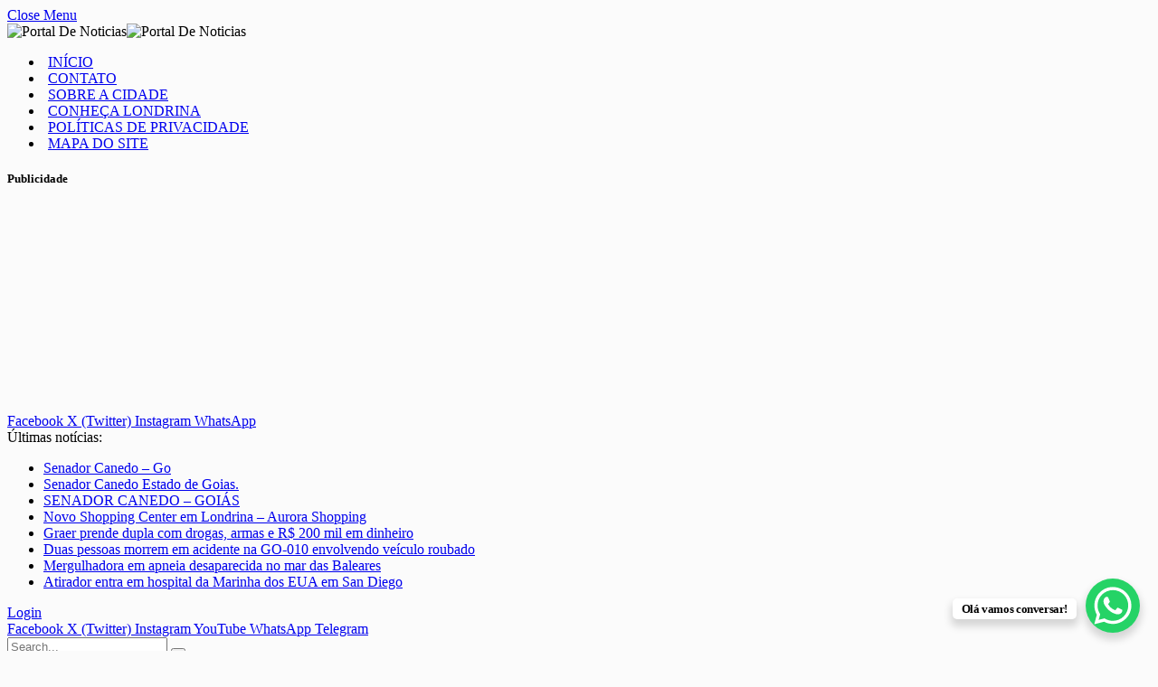

--- FILE ---
content_type: text/html; charset=UTF-8
request_url: https://www.portalwp.divinosilva.com.br/tres-pessoas-morrem-em-acidente-envolvendo-taxi-e-caminhao-na-go-536/
body_size: 20881
content:

<!DOCTYPE html>
<html lang="pt-BR" class="s-light site-s-light">

<head>

	<meta charset="UTF-8" />
	<meta name="viewport" content="width=device-width, initial-scale=1" />
	<title>Três pessoas morrem em acidente envolvendo táxi e caminhão na GO-536 &#8211; Portal De Noticias</title><link rel="preload" as="image" imagesrcset="https://www.portalwp.divinosilva.com.br/wp-content/uploads/2016/01/0fa18246793e8a50b9dd6d633a0f4c23.jpg" imagesizes="(max-width: 1200px) 100vw, 1200px" /><link rel="preload" as="font" href="https://www.portalwp.divinosilva.com.br/wp-content/themes/smart-mag/css/icons/fonts/ts-icons.woff2?v3.2" type="font/woff2" crossorigin="anonymous" />
<meta name='robots' content='max-image-preview:large' />
<link rel='dns-prefetch' href='//fonts.googleapis.com' />
<link rel="alternate" type="application/rss+xml" title="Feed para Portal De Noticias &raquo;" href="https://www.portalwp.divinosilva.com.br/feed/" />
<link rel="alternate" type="application/rss+xml" title="Feed de comentários para Portal De Noticias &raquo;" href="https://www.portalwp.divinosilva.com.br/comments/feed/" />
<link rel="alternate" type="application/rss+xml" title="Feed de comentários para Portal De Noticias &raquo; Três pessoas morrem em acidente envolvendo táxi e caminhão na GO-536" href="https://www.portalwp.divinosilva.com.br/tres-pessoas-morrem-em-acidente-envolvendo-taxi-e-caminhao-na-go-536/feed/" />
<link rel="alternate" title="oEmbed (JSON)" type="application/json+oembed" href="https://www.portalwp.divinosilva.com.br/wp-json/oembed/1.0/embed?url=https%3A%2F%2Fwww.portalwp.divinosilva.com.br%2Ftres-pessoas-morrem-em-acidente-envolvendo-taxi-e-caminhao-na-go-536%2F" />
<link rel="alternate" title="oEmbed (XML)" type="text/xml+oembed" href="https://www.portalwp.divinosilva.com.br/wp-json/oembed/1.0/embed?url=https%3A%2F%2Fwww.portalwp.divinosilva.com.br%2Ftres-pessoas-morrem-em-acidente-envolvendo-taxi-e-caminhao-na-go-536%2F&#038;format=xml" />
<style id='wp-img-auto-sizes-contain-inline-css' type='text/css'>
img:is([sizes=auto i],[sizes^="auto," i]){contain-intrinsic-size:3000px 1500px}
/*# sourceURL=wp-img-auto-sizes-contain-inline-css */
</style>

<style id='wp-emoji-styles-inline-css' type='text/css'>

	img.wp-smiley, img.emoji {
		display: inline !important;
		border: none !important;
		box-shadow: none !important;
		height: 1em !important;
		width: 1em !important;
		margin: 0 0.07em !important;
		vertical-align: -0.1em !important;
		background: none !important;
		padding: 0 !important;
	}
/*# sourceURL=wp-emoji-styles-inline-css */
</style>
<link rel='stylesheet' id='wp-block-library-css' href='https://www.portalwp.divinosilva.com.br/wp-includes/css/dist/block-library/style.min.css?ver=6.9' type='text/css' media='all' />
<style id='classic-theme-styles-inline-css' type='text/css'>
/*! This file is auto-generated */
.wp-block-button__link{color:#fff;background-color:#32373c;border-radius:9999px;box-shadow:none;text-decoration:none;padding:calc(.667em + 2px) calc(1.333em + 2px);font-size:1.125em}.wp-block-file__button{background:#32373c;color:#fff;text-decoration:none}
/*# sourceURL=/wp-includes/css/classic-themes.min.css */
</style>
<style id='global-styles-inline-css' type='text/css'>
:root{--wp--preset--aspect-ratio--square: 1;--wp--preset--aspect-ratio--4-3: 4/3;--wp--preset--aspect-ratio--3-4: 3/4;--wp--preset--aspect-ratio--3-2: 3/2;--wp--preset--aspect-ratio--2-3: 2/3;--wp--preset--aspect-ratio--16-9: 16/9;--wp--preset--aspect-ratio--9-16: 9/16;--wp--preset--color--black: #000000;--wp--preset--color--cyan-bluish-gray: #abb8c3;--wp--preset--color--white: #ffffff;--wp--preset--color--pale-pink: #f78da7;--wp--preset--color--vivid-red: #cf2e2e;--wp--preset--color--luminous-vivid-orange: #ff6900;--wp--preset--color--luminous-vivid-amber: #fcb900;--wp--preset--color--light-green-cyan: #7bdcb5;--wp--preset--color--vivid-green-cyan: #00d084;--wp--preset--color--pale-cyan-blue: #8ed1fc;--wp--preset--color--vivid-cyan-blue: #0693e3;--wp--preset--color--vivid-purple: #9b51e0;--wp--preset--gradient--vivid-cyan-blue-to-vivid-purple: linear-gradient(135deg,rgb(6,147,227) 0%,rgb(155,81,224) 100%);--wp--preset--gradient--light-green-cyan-to-vivid-green-cyan: linear-gradient(135deg,rgb(122,220,180) 0%,rgb(0,208,130) 100%);--wp--preset--gradient--luminous-vivid-amber-to-luminous-vivid-orange: linear-gradient(135deg,rgb(252,185,0) 0%,rgb(255,105,0) 100%);--wp--preset--gradient--luminous-vivid-orange-to-vivid-red: linear-gradient(135deg,rgb(255,105,0) 0%,rgb(207,46,46) 100%);--wp--preset--gradient--very-light-gray-to-cyan-bluish-gray: linear-gradient(135deg,rgb(238,238,238) 0%,rgb(169,184,195) 100%);--wp--preset--gradient--cool-to-warm-spectrum: linear-gradient(135deg,rgb(74,234,220) 0%,rgb(151,120,209) 20%,rgb(207,42,186) 40%,rgb(238,44,130) 60%,rgb(251,105,98) 80%,rgb(254,248,76) 100%);--wp--preset--gradient--blush-light-purple: linear-gradient(135deg,rgb(255,206,236) 0%,rgb(152,150,240) 100%);--wp--preset--gradient--blush-bordeaux: linear-gradient(135deg,rgb(254,205,165) 0%,rgb(254,45,45) 50%,rgb(107,0,62) 100%);--wp--preset--gradient--luminous-dusk: linear-gradient(135deg,rgb(255,203,112) 0%,rgb(199,81,192) 50%,rgb(65,88,208) 100%);--wp--preset--gradient--pale-ocean: linear-gradient(135deg,rgb(255,245,203) 0%,rgb(182,227,212) 50%,rgb(51,167,181) 100%);--wp--preset--gradient--electric-grass: linear-gradient(135deg,rgb(202,248,128) 0%,rgb(113,206,126) 100%);--wp--preset--gradient--midnight: linear-gradient(135deg,rgb(2,3,129) 0%,rgb(40,116,252) 100%);--wp--preset--font-size--small: 13px;--wp--preset--font-size--medium: 20px;--wp--preset--font-size--large: 36px;--wp--preset--font-size--x-large: 42px;--wp--preset--spacing--20: 0.44rem;--wp--preset--spacing--30: 0.67rem;--wp--preset--spacing--40: 1rem;--wp--preset--spacing--50: 1.5rem;--wp--preset--spacing--60: 2.25rem;--wp--preset--spacing--70: 3.38rem;--wp--preset--spacing--80: 5.06rem;--wp--preset--shadow--natural: 6px 6px 9px rgba(0, 0, 0, 0.2);--wp--preset--shadow--deep: 12px 12px 50px rgba(0, 0, 0, 0.4);--wp--preset--shadow--sharp: 6px 6px 0px rgba(0, 0, 0, 0.2);--wp--preset--shadow--outlined: 6px 6px 0px -3px rgb(255, 255, 255), 6px 6px rgb(0, 0, 0);--wp--preset--shadow--crisp: 6px 6px 0px rgb(0, 0, 0);}:where(.is-layout-flex){gap: 0.5em;}:where(.is-layout-grid){gap: 0.5em;}body .is-layout-flex{display: flex;}.is-layout-flex{flex-wrap: wrap;align-items: center;}.is-layout-flex > :is(*, div){margin: 0;}body .is-layout-grid{display: grid;}.is-layout-grid > :is(*, div){margin: 0;}:where(.wp-block-columns.is-layout-flex){gap: 2em;}:where(.wp-block-columns.is-layout-grid){gap: 2em;}:where(.wp-block-post-template.is-layout-flex){gap: 1.25em;}:where(.wp-block-post-template.is-layout-grid){gap: 1.25em;}.has-black-color{color: var(--wp--preset--color--black) !important;}.has-cyan-bluish-gray-color{color: var(--wp--preset--color--cyan-bluish-gray) !important;}.has-white-color{color: var(--wp--preset--color--white) !important;}.has-pale-pink-color{color: var(--wp--preset--color--pale-pink) !important;}.has-vivid-red-color{color: var(--wp--preset--color--vivid-red) !important;}.has-luminous-vivid-orange-color{color: var(--wp--preset--color--luminous-vivid-orange) !important;}.has-luminous-vivid-amber-color{color: var(--wp--preset--color--luminous-vivid-amber) !important;}.has-light-green-cyan-color{color: var(--wp--preset--color--light-green-cyan) !important;}.has-vivid-green-cyan-color{color: var(--wp--preset--color--vivid-green-cyan) !important;}.has-pale-cyan-blue-color{color: var(--wp--preset--color--pale-cyan-blue) !important;}.has-vivid-cyan-blue-color{color: var(--wp--preset--color--vivid-cyan-blue) !important;}.has-vivid-purple-color{color: var(--wp--preset--color--vivid-purple) !important;}.has-black-background-color{background-color: var(--wp--preset--color--black) !important;}.has-cyan-bluish-gray-background-color{background-color: var(--wp--preset--color--cyan-bluish-gray) !important;}.has-white-background-color{background-color: var(--wp--preset--color--white) !important;}.has-pale-pink-background-color{background-color: var(--wp--preset--color--pale-pink) !important;}.has-vivid-red-background-color{background-color: var(--wp--preset--color--vivid-red) !important;}.has-luminous-vivid-orange-background-color{background-color: var(--wp--preset--color--luminous-vivid-orange) !important;}.has-luminous-vivid-amber-background-color{background-color: var(--wp--preset--color--luminous-vivid-amber) !important;}.has-light-green-cyan-background-color{background-color: var(--wp--preset--color--light-green-cyan) !important;}.has-vivid-green-cyan-background-color{background-color: var(--wp--preset--color--vivid-green-cyan) !important;}.has-pale-cyan-blue-background-color{background-color: var(--wp--preset--color--pale-cyan-blue) !important;}.has-vivid-cyan-blue-background-color{background-color: var(--wp--preset--color--vivid-cyan-blue) !important;}.has-vivid-purple-background-color{background-color: var(--wp--preset--color--vivid-purple) !important;}.has-black-border-color{border-color: var(--wp--preset--color--black) !important;}.has-cyan-bluish-gray-border-color{border-color: var(--wp--preset--color--cyan-bluish-gray) !important;}.has-white-border-color{border-color: var(--wp--preset--color--white) !important;}.has-pale-pink-border-color{border-color: var(--wp--preset--color--pale-pink) !important;}.has-vivid-red-border-color{border-color: var(--wp--preset--color--vivid-red) !important;}.has-luminous-vivid-orange-border-color{border-color: var(--wp--preset--color--luminous-vivid-orange) !important;}.has-luminous-vivid-amber-border-color{border-color: var(--wp--preset--color--luminous-vivid-amber) !important;}.has-light-green-cyan-border-color{border-color: var(--wp--preset--color--light-green-cyan) !important;}.has-vivid-green-cyan-border-color{border-color: var(--wp--preset--color--vivid-green-cyan) !important;}.has-pale-cyan-blue-border-color{border-color: var(--wp--preset--color--pale-cyan-blue) !important;}.has-vivid-cyan-blue-border-color{border-color: var(--wp--preset--color--vivid-cyan-blue) !important;}.has-vivid-purple-border-color{border-color: var(--wp--preset--color--vivid-purple) !important;}.has-vivid-cyan-blue-to-vivid-purple-gradient-background{background: var(--wp--preset--gradient--vivid-cyan-blue-to-vivid-purple) !important;}.has-light-green-cyan-to-vivid-green-cyan-gradient-background{background: var(--wp--preset--gradient--light-green-cyan-to-vivid-green-cyan) !important;}.has-luminous-vivid-amber-to-luminous-vivid-orange-gradient-background{background: var(--wp--preset--gradient--luminous-vivid-amber-to-luminous-vivid-orange) !important;}.has-luminous-vivid-orange-to-vivid-red-gradient-background{background: var(--wp--preset--gradient--luminous-vivid-orange-to-vivid-red) !important;}.has-very-light-gray-to-cyan-bluish-gray-gradient-background{background: var(--wp--preset--gradient--very-light-gray-to-cyan-bluish-gray) !important;}.has-cool-to-warm-spectrum-gradient-background{background: var(--wp--preset--gradient--cool-to-warm-spectrum) !important;}.has-blush-light-purple-gradient-background{background: var(--wp--preset--gradient--blush-light-purple) !important;}.has-blush-bordeaux-gradient-background{background: var(--wp--preset--gradient--blush-bordeaux) !important;}.has-luminous-dusk-gradient-background{background: var(--wp--preset--gradient--luminous-dusk) !important;}.has-pale-ocean-gradient-background{background: var(--wp--preset--gradient--pale-ocean) !important;}.has-electric-grass-gradient-background{background: var(--wp--preset--gradient--electric-grass) !important;}.has-midnight-gradient-background{background: var(--wp--preset--gradient--midnight) !important;}.has-small-font-size{font-size: var(--wp--preset--font-size--small) !important;}.has-medium-font-size{font-size: var(--wp--preset--font-size--medium) !important;}.has-large-font-size{font-size: var(--wp--preset--font-size--large) !important;}.has-x-large-font-size{font-size: var(--wp--preset--font-size--x-large) !important;}
:where(.wp-block-post-template.is-layout-flex){gap: 1.25em;}:where(.wp-block-post-template.is-layout-grid){gap: 1.25em;}
:where(.wp-block-term-template.is-layout-flex){gap: 1.25em;}:where(.wp-block-term-template.is-layout-grid){gap: 1.25em;}
:where(.wp-block-columns.is-layout-flex){gap: 2em;}:where(.wp-block-columns.is-layout-grid){gap: 2em;}
:root :where(.wp-block-pullquote){font-size: 1.5em;line-height: 1.6;}
/*# sourceURL=global-styles-inline-css */
</style>
<link rel='stylesheet' id='contact-form-7-css' href='https://www.portalwp.divinosilva.com.br/wp-content/plugins/contact-form-7/includes/css/styles.css?ver=6.1.4' type='text/css' media='all' />
<link rel='stylesheet' id='smartmag-core-css' href='https://www.portalwp.divinosilva.com.br/wp-content/themes/smart-mag/style.css?ver=10.3.2' type='text/css' media='all' />
<link rel='stylesheet' id='smartmag-magnific-popup-css' href='https://www.portalwp.divinosilva.com.br/wp-content/themes/smart-mag/css/lightbox.css?ver=10.3.2' type='text/css' media='all' />
<link rel='stylesheet' id='font-awesome4-css' href='https://www.portalwp.divinosilva.com.br/wp-content/themes/smart-mag/css/fontawesome/css/font-awesome.min.css?ver=10.3.2' type='text/css' media='all' />
<link rel='stylesheet' id='smartmag-icons-css' href='https://www.portalwp.divinosilva.com.br/wp-content/themes/smart-mag/css/icons/icons.css?ver=10.3.2' type='text/css' media='all' />
<link rel='stylesheet' id='smartmag-skin-css' href='https://www.portalwp.divinosilva.com.br/wp-content/themes/smart-mag/css/skin-classic.css?ver=10.3.2' type='text/css' media='all' />
<style id='smartmag-skin-inline-css' type='text/css'>
:root { --text-font: "Baloo 2", system-ui, -apple-system, "Segoe UI", Arial, sans-serif;
--body-font: "Baloo 2", system-ui, -apple-system, "Segoe UI", Arial, sans-serif;
--ui-font: "Baloo 2", system-ui, -apple-system, "Segoe UI", Arial, sans-serif;
--title-font: "Baloo 2", system-ui, -apple-system, "Segoe UI", Arial, sans-serif;
--h-font: "Baloo 2", system-ui, -apple-system, "Segoe UI", Arial, sans-serif;
--tertiary-font: "Baloo 2", system-ui, -apple-system, "Segoe UI", Arial, sans-serif;
--title-font: "Baloo 2", system-ui, -apple-system, "Segoe UI", Arial, sans-serif;
--h-font: "Baloo 2", system-ui, -apple-system, "Segoe UI", Arial, sans-serif;
--title-font: "Baloo 2", system-ui, -apple-system, "Segoe UI", Arial, sans-serif;
--excerpt-size: 14px; }
.s-light body { background-color: #fbfbfb; }
.smart-head-main .smart-head-top { --head-h: 50px; }
.mobile-menu { font-family: "Baloo 2", system-ui, -apple-system, "Segoe UI", Arial, sans-serif; font-size: 15px; font-weight: normal; font-style: normal; text-transform: initial; }
.smart-head-main .hamburger-icon { width: 15px; --height: 13px; }
.trending-ticker .heading { margin-right: 28px; }
.loop-grid .ratio-is-custom { padding-bottom: calc(100% / 1.88); }
.loop-list .ratio-is-custom { padding-bottom: calc(100% / 1.88); }
.list-post { --list-p-media-width: 40%; --list-p-media-max-width: 85%; }
.list-post .media:not(i) { --list-p-media-max-width: 40%; }
.loop-small .ratio-is-custom { padding-bottom: calc(100% / 1.149); }
.loop-small .media:not(i) { max-width: 75px; }
.single .featured .ratio-is-custom { padding-bottom: calc(100% / 2); }
.entry-content { font-size: 14px; }
.post-content h1, .post-content h2, .post-content h3, .post-content h4, .post-content h5, .post-content h6 { font-family: "Roboto:700", system-ui, -apple-system, "Segoe UI", Arial, sans-serif; }


body.category-2,
body.post-cat-2 { 
--c-main: #1e73be; 
}


.term-color-2 { --c-main: #1e73be; }
.navigation .menu-cat-2 { --c-term: #1e73be; }


.term-color-6 { --c-main: #8224e3; }
.navigation .menu-cat-6 { --c-term: #8224e3; }


body.category-106,
body.post-cat-106 { 
--c-main: #81d742; 
}


.term-color-106 { --c-main: #239938; }
.navigation .menu-cat-106 { --c-term: #239938; }


.term-color-8 { --c-main: #014f0a; }
.navigation .menu-cat-8 { --c-term: #014f0a; }


body.category-105,
body.post-cat-105 { 
--c-main: #5e5e5e; 
}


.term-color-105 { --c-main: #000000; }
.navigation .menu-cat-105 { --c-term: #000000; }


.term-color-9 { --c-main: #dd9933; }
.navigation .menu-cat-9 { --c-term: #dd9933; }


.term-color-10 { --c-main: #eeee22; }
.navigation .menu-cat-10 { --c-term: #eeee22; }

/*# sourceURL=smartmag-skin-inline-css */
</style>
<link rel='stylesheet' id='smartmag-legacy-sc-css' href='https://www.portalwp.divinosilva.com.br/wp-content/themes/smart-mag/css/legacy-shortcodes.css?ver=10.3.2' type='text/css' media='all' />
<link rel='stylesheet' id='smartmag-gfonts-custom-css' href='https://fonts.googleapis.com/css?family=Baloo+2%3A400%2C500%2C600%2C700%2Cnormal%7CRoboto%3A700%3A400%2C500%2C600%2C700&#038;display=swap' type='text/css' media='all' />
<script type="text/javascript" id="smartmag-lazy-inline-js-after">
/* <![CDATA[ */
/**
 * @copyright ThemeSphere
 * @preserve
 */
var BunyadLazy={};BunyadLazy.load=function(){function a(e,n){var t={};e.dataset.bgset&&e.dataset.sizes?(t.sizes=e.dataset.sizes,t.srcset=e.dataset.bgset):t.src=e.dataset.bgsrc,function(t){var a=t.dataset.ratio;if(0<a){const e=t.parentElement;if(e.classList.contains("media-ratio")){const n=e.style;n.getPropertyValue("--a-ratio")||(n.paddingBottom=100/a+"%")}}}(e);var a,o=document.createElement("img");for(a in o.onload=function(){var t="url('"+(o.currentSrc||o.src)+"')",a=e.style;a.backgroundImage!==t&&requestAnimationFrame(()=>{a.backgroundImage=t,n&&n()}),o.onload=null,o.onerror=null,o=null},o.onerror=o.onload,t)o.setAttribute(a,t[a]);o&&o.complete&&0<o.naturalWidth&&o.onload&&o.onload()}function e(t){t.dataset.loaded||a(t,()=>{document.dispatchEvent(new Event("lazyloaded")),t.dataset.loaded=1})}function n(t){"complete"===document.readyState?t():window.addEventListener("load",t)}return{initEarly:function(){var t,a=()=>{document.querySelectorAll(".img.bg-cover:not(.lazyload)").forEach(e)};"complete"!==document.readyState?(t=setInterval(a,150),n(()=>{a(),clearInterval(t)})):a()},callOnLoad:n,initBgImages:function(t){t&&n(()=>{document.querySelectorAll(".img.bg-cover").forEach(e)})},bgLoad:a}}(),BunyadLazy.load.initEarly();
//# sourceURL=smartmag-lazy-inline-js-after
/* ]]> */
</script>
<script type="text/javascript" src="https://www.portalwp.divinosilva.com.br/wp-content/plugins/sphere-post-views/assets/js/post-views.js?ver=1.0.1" id="sphere-post-views-js"></script>
<script type="text/javascript" id="sphere-post-views-js-after">
/* <![CDATA[ */
var Sphere_PostViews = {"ajaxUrl":"https:\/\/www.portalwp.divinosilva.com.br\/wp-admin\/admin-ajax.php?sphere_post_views=1","sampling":0,"samplingRate":10,"repeatCountDelay":0,"postID":425,"token":"2d8eb903c7"}
//# sourceURL=sphere-post-views-js-after
/* ]]> */
</script>
<script type="text/javascript" src="https://www.portalwp.divinosilva.com.br/wp-includes/js/jquery/jquery.min.js?ver=3.7.1" id="jquery-core-js"></script>
<script type="text/javascript" src="https://www.portalwp.divinosilva.com.br/wp-includes/js/jquery/jquery-migrate.min.js?ver=3.4.1" id="jquery-migrate-js"></script>
<script type="text/javascript" id="smartmag-theme-js-extra">
/* <![CDATA[ */
var Bunyad = {"ajaxurl":"https://www.portalwp.divinosilva.com.br/wp-admin/admin-ajax.php"};
//# sourceURL=smartmag-theme-js-extra
/* ]]> */
</script>
<script type="text/javascript" src="https://www.portalwp.divinosilva.com.br/wp-content/themes/smart-mag/js/theme.js?ver=10.3.2" id="smartmag-theme-js"></script>
<script type="text/javascript" src="https://www.portalwp.divinosilva.com.br/wp-content/themes/smart-mag/js/legacy-shortcodes.js?ver=10.3.2" id="smartmag-legacy-sc-js"></script>
<link rel="https://api.w.org/" href="https://www.portalwp.divinosilva.com.br/wp-json/" /><link rel="alternate" title="JSON" type="application/json" href="https://www.portalwp.divinosilva.com.br/wp-json/wp/v2/posts/425" /><link rel="EditURI" type="application/rsd+xml" title="RSD" href="https://www.portalwp.divinosilva.com.br/xmlrpc.php?rsd" />
<meta name="generator" content="WordPress 6.9" />
<link rel="canonical" href="https://www.portalwp.divinosilva.com.br/tres-pessoas-morrem-em-acidente-envolvendo-taxi-e-caminhao-na-go-536/" />
<link rel='shortlink' href='https://www.portalwp.divinosilva.com.br/?p=425' />

		<script>
		var BunyadSchemeKey = 'bunyad-scheme';
		(() => {
			const d = document.documentElement;
			const c = d.classList;
			var scheme = localStorage.getItem(BunyadSchemeKey);
			
			if (scheme) {
				d.dataset.origClass = c;
				scheme === 'dark' ? c.remove('s-light', 'site-s-light') : c.remove('s-dark', 'site-s-dark');
				c.add('site-s-' + scheme, 's-' + scheme);
			}
		})();
		</script>
		<meta name="generator" content="Elementor 3.34.1; features: e_font_icon_svg, additional_custom_breakpoints; settings: css_print_method-external, google_font-enabled, font_display-swap">
			<style>
				.e-con.e-parent:nth-of-type(n+4):not(.e-lazyloaded):not(.e-no-lazyload),
				.e-con.e-parent:nth-of-type(n+4):not(.e-lazyloaded):not(.e-no-lazyload) * {
					background-image: none !important;
				}
				@media screen and (max-height: 1024px) {
					.e-con.e-parent:nth-of-type(n+3):not(.e-lazyloaded):not(.e-no-lazyload),
					.e-con.e-parent:nth-of-type(n+3):not(.e-lazyloaded):not(.e-no-lazyload) * {
						background-image: none !important;
					}
				}
				@media screen and (max-height: 640px) {
					.e-con.e-parent:nth-of-type(n+2):not(.e-lazyloaded):not(.e-no-lazyload),
					.e-con.e-parent:nth-of-type(n+2):not(.e-lazyloaded):not(.e-no-lazyload) * {
						background-image: none !important;
					}
				}
			</style>
			<link rel="icon" href="https://www.portalwp.divinosilva.com.br/wp-content/uploads/2024/01/favicon.png" sizes="32x32" />
<link rel="icon" href="https://www.portalwp.divinosilva.com.br/wp-content/uploads/2024/01/favicon.png" sizes="192x192" />
<link rel="apple-touch-icon" href="https://www.portalwp.divinosilva.com.br/wp-content/uploads/2024/01/favicon.png" />
<meta name="msapplication-TileImage" content="https://www.portalwp.divinosilva.com.br/wp-content/uploads/2024/01/favicon.png" />


</head>

<body class="wp-singular post-template-default single single-post postid-425 single-format-standard wp-theme-smart-mag no-sidebar post-layout-classic post-cat-106 has-lb has-lb-sm ts-img-hov-fade has-sb-sep layout-normal elementor-default elementor-kit-2111">



<div class="main-wrap">

	
<div class="off-canvas-backdrop"></div>
<div class="mobile-menu-container off-canvas s-dark" id="off-canvas">

	<div class="off-canvas-head">
		<a href="#" class="close">
			<span class="visuallyhidden">Close Menu</span>
			<i class="tsi tsi-times"></i>
		</a>

		<div class="ts-logo">
			<img class="logo-mobile logo-image logo-image-dark" src="https://www.portalwp.divinosilva.com.br/wp-content/uploads/2024/01/logoBRANCO.fw_.png" width="150" height="45" alt="Portal De Noticias"/><img class="logo-mobile logo-image" src="https://www.portalwp.divinosilva.com.br/wp-content/uploads/2024/01/logo123.png" width="150" height="45" alt="Portal De Noticias"/>		</div>
	</div>

	<div class="off-canvas-content">

					<ul class="mobile-menu"></ul>
		
					<div class="off-canvas-widgets">
				<div id="nav_menu-3" class="widget widget_nav_menu"><div class="menu-paginas-container"><ul id="menu-paginas" class="menu"><li id="menu-item-759" class="menu-item menu-item-type-post_type menu-item-object-page menu-item-home menu-item-759"><a href="https://www.portalwp.divinosilva.com.br/"><span class="fa fa-home fa-lg" style="margin:0 0 0 5px;"></span> INÍCIO</a></li>
<li id="menu-item-392" class="menu-item menu-item-type-post_type menu-item-object-page menu-item-392"><a href="https://www.portalwp.divinosilva.com.br/contato/"><span class="fa fa-envelope-o fa-lg" style="margin:0 0 0 5px;"></span> CONTATO</a></li>
<li id="menu-item-394" class="menu-item menu-item-type-post_type menu-item-object-page menu-item-394"><a href="https://www.portalwp.divinosilva.com.br/sobre-o-site/"><span class="fa fa-info-circle fa-fw fa-lg" style="margin:0 0 0 5px;"></span> SOBRE A CIDADE</a></li>
<li id="menu-item-758" class="menu-item menu-item-type-post_type menu-item-object-page menu-item-758"><a href="https://www.portalwp.divinosilva.com.br/a-cidade/"><span class="fa fa-eye fa-fw fa-lg" style="margin:0 0 0 5px;"></span> CONHEÇA LONDRINA</a></li>
<li id="menu-item-407" class="menu-item menu-item-type-post_type menu-item-object-page menu-item-407"><a href="https://www.portalwp.divinosilva.com.br/politicas-de-privacidade/"><span class="fa fa-user-secret fa-fw fa-lg" style="margin:0 0 0 5px;"></span>   POLÍTICAS DE PRIVACIDADE</a></li>
<li id="menu-item-761" class="menu-item menu-item-type-post_type menu-item-object-page menu-item-761"><a href="https://www.portalwp.divinosilva.com.br/mapa/"><span class="fa fa-map fa-lg" style="margin:0 0 0 5px;"></span> MAPA DO SITE</a></li>
</ul></div></div><div id="media_image-3" class="widget widget_media_image"><div class="widget-title block-head block-head-ac block-head-b"><h5 class="heading">Publicidade</h5></div><a href="#"><img fetchpriority="high" width="300" height="225" src="[data-uri]" class="image wp-image-730  attachment-medium size-medium lazyload" alt="" style="max-width: 100%; height: auto;" decoding="async" sizes="(max-width: 300px) 100vw, 300px" data-srcset="https://www.portalwp.divinosilva.com.br/wp-content/uploads/2016/01/esse-300x225.jpg 300w, https://www.portalwp.divinosilva.com.br/wp-content/uploads/2016/01/esse-150x113.jpg 150w, https://www.portalwp.divinosilva.com.br/wp-content/uploads/2016/01/esse-450x338.jpg 450w, https://www.portalwp.divinosilva.com.br/wp-content/uploads/2016/01/esse-768x576.jpg 768w, https://www.portalwp.divinosilva.com.br/wp-content/uploads/2016/01/esse-1024x768.jpg 1024w, https://www.portalwp.divinosilva.com.br/wp-content/uploads/2016/01/esse.jpg 1200w" data-src="https://www.portalwp.divinosilva.com.br/wp-content/uploads/2016/01/esse-300x225.jpg" /></a></div>			</div>
		
		
		<div class="spc-social-block spc-social spc-social-b smart-head-social">
		
			
				<a href="#" class="link service s-facebook" target="_blank" rel="nofollow noopener">
					<i class="icon tsi tsi-facebook"></i>					<span class="visuallyhidden">Facebook</span>
				</a>
									
			
				<a href="#" class="link service s-twitter" target="_blank" rel="nofollow noopener">
					<i class="icon tsi tsi-twitter"></i>					<span class="visuallyhidden">X (Twitter)</span>
				</a>
									
			
				<a href="#" class="link service s-instagram" target="_blank" rel="nofollow noopener">
					<i class="icon tsi tsi-instagram"></i>					<span class="visuallyhidden">Instagram</span>
				</a>
									
			
				<a href="#" class="link service s-whatsapp" target="_blank" rel="nofollow noopener">
					<i class="icon tsi tsi-whatsapp"></i>					<span class="visuallyhidden">WhatsApp</span>
				</a>
									
			
		</div>

		
	</div>

</div>
<div class="smart-head smart-head-legacy smart-head-main" id="smart-head" data-sticky="auto" data-sticky-type="smart" data-sticky-full="1">
	
	<div class="smart-head-row smart-head-top smart-head-row-3 s-dark smart-head-row-full">

		<div class="inner wrap">

							
				<div class="items items-left ">
				
<div class="trending-ticker" data-delay="8">
	<span class="heading">Últimas notícias:</span>

	<ul>
				
			<li><a href="https://www.portalwp.divinosilva.com.br/senador-canedo-go/" class="post-link">Senador Canedo &#8211; Go</a></li>
		
				
			<li><a href="https://www.portalwp.divinosilva.com.br/senador-canedo-estado-de-goias/" class="post-link">Senador Canedo Estado de Goias.</a></li>
		
				
			<li><a href="https://www.portalwp.divinosilva.com.br/senador-canedo-goias/" class="post-link">SENADOR CANEDO &#8211; GOIÁS</a></li>
		
				
			<li><a href="https://www.portalwp.divinosilva.com.br/grave-acidente-deixa-motociclista-com-ferimentos-graves-em-mineiros/" class="post-link">Novo Shopping Center em Londrina &#8211; Aurora Shopping</a></li>
		
				
			<li><a href="https://www.portalwp.divinosilva.com.br/graer-prende-dupla-com-drogas-armas-e-r-200-mil-em-dinheiro/" class="post-link">Graer prende dupla com drogas, armas e R$ 200 mil em dinheiro</a></li>
		
				
			<li><a href="https://www.portalwp.divinosilva.com.br/duas-pessoas-morrem-em-acidente-na-go-010-envolvendo-veiculo-roubado/" class="post-link">Duas pessoas morrem em acidente na GO-010 envolvendo veículo roubado</a></li>
		
				
			<li><a href="https://www.portalwp.divinosilva.com.br/corpo-de-jovem-desaparecida-no-rio-paranapanema-e-localizado-apos-48h/" class="post-link">Mergulhadora em apneia desaparecida no mar das Baleares</a></li>
		
				
			<li><a href="https://www.portalwp.divinosilva.com.br/atirador-entra-em-hospital-da-marinha-dos-eua-em-san-diego/" class="post-link">Atirador entra em hospital da Marinha dos EUA em San Diego</a></li>
		
				
			</ul>
</div>
				</div>

							
				<div class="items items-center ">
				

	<a href="#auth-modal" class="auth-link has-icon">
					<i class="icon tsi tsi-user-circle-o"></i>
		
					<span class="label">Login</span>
			</a>

				</div>

							
				<div class="items items-right ">
				
		<div class="spc-social-block spc-social spc-social-c smart-head-social spc-social-colors spc-social-bg">
		
			
				<a href="#" class="link service s-facebook" target="_blank" rel="nofollow noopener">
					<i class="icon tsi tsi-facebook"></i>					<span class="visuallyhidden">Facebook</span>
				</a>
									
			
				<a href="#" class="link service s-twitter" target="_blank" rel="nofollow noopener">
					<i class="icon tsi tsi-twitter"></i>					<span class="visuallyhidden">X (Twitter)</span>
				</a>
									
			
				<a href="#" class="link service s-instagram" target="_blank" rel="nofollow noopener">
					<i class="icon tsi tsi-instagram"></i>					<span class="visuallyhidden">Instagram</span>
				</a>
									
			
				<a href="#" class="link service s-youtube" target="_blank" rel="nofollow noopener">
					<i class="icon tsi tsi-youtube-play"></i>					<span class="visuallyhidden">YouTube</span>
				</a>
									
			
				<a href="#" class="link service s-whatsapp" target="_blank" rel="nofollow noopener">
					<i class="icon tsi tsi-whatsapp"></i>					<span class="visuallyhidden">WhatsApp</span>
				</a>
									
			
				<a href="#" class="link service s-telegram" target="_blank" rel="nofollow noopener">
					<i class="icon tsi tsi-telegram"></i>					<span class="visuallyhidden">Telegram</span>
				</a>
									
			
		</div>

		

	<div class="smart-head-search">
		<form role="search" class="search-form" action="https://www.portalwp.divinosilva.com.br/" method="get">
			<input type="text" name="s" class="query live-search-query" value="" placeholder="Search..." autocomplete="off" />
			<button class="search-button" type="submit">
				<i class="tsi tsi-search"></i>
				<span class="visuallyhidden"></span>
			</button>
		</form>
	</div> <!-- .search -->

				</div>

						
		</div>
	</div>

	
	<div class="smart-head-row smart-head-mid is-light smart-head-row-full">

		<div class="inner wrap">

							
				<div class="items items-left ">
					<a href="https://www.portalwp.divinosilva.com.br/" title="Portal De Noticias" rel="home" class="logo-link ts-logo logo-is-image">
		<span>
			
				
					<img loading="lazy" src="https://www.portalwp.divinosilva.com.br/wp-content/uploads/2024/01/logoBRANCO.fw_.png" class="logo-image logo-image-dark" alt="Portal De Noticias" width="300" height="90"/><img loading="lazy" src="https://www.portalwp.divinosilva.com.br/wp-content/uploads/2024/01/logo123.png" class="logo-image" alt="Portal De Noticias" width="300" height="90"/>
									 
					</span>
	</a>				</div>

							
				<div class="items items-center empty">
								</div>

							
				<div class="items items-right ">
				
<div class="h-text h-text">
	<img loading="lazy" src="https://www.portalwp.divinosilva.com.br/wp-content/uploads/2024/01/tudonosso.png" alt="Divino Host" width="728" height="90" /></div>				</div>

						
		</div>
	</div>

	
	<div class="smart-head-row smart-head-bot s-dark wrap">

		<div class="inner full">

							
				<div class="items items-left ">
					<div class="nav-wrap">
		<nav class="navigation navigation-main nav-hov-b">
			<ul id="menu-categorias" class="menu"><li id="menu-item-412" class="menu-item menu-item-type-taxonomy menu-item-object-category current-post-ancestor current-menu-parent current-post-parent menu-item-has-children menu-cat-106 menu-item-has-children item-mega-menu menu-item-412"><a href="https://www.portalwp.divinosilva.com.br/categoria/londrina/">LONDRINA</a>
<div class="sub-menu mega-menu mega-menu-b wrap">

	<div class="sub-cats">
		
		<ol class="sub-nav">
				<li id="menu-item-2079" class="menu-item menu-item-type-post_type menu-item-object-page menu-item-2079"><a href="https://www.portalwp.divinosilva.com.br/a-cidade/">CONHEÇA LONDRINA</a></li>
	<li id="menu-item-2080" class="menu-item menu-item-type-post_type menu-item-object-page menu-item-2080"><a href="https://www.portalwp.divinosilva.com.br/politicas-de-privacidade/">POLÍTICAS DE PRIVACIDADE</a></li>
	<li id="menu-item-2081" class="menu-item menu-item-type-post_type menu-item-object-page menu-item-2081"><a href="https://www.portalwp.divinosilva.com.br/sobre-o-site/">SOBRE A CIDADE DE LONDRINA</a></li>
		</ol>

	</div>

	<div class="extend ts-row">
		<section class="col-6 featured">		
			<span class="heading">Featured</span>

					<section class="block-wrap block-grid mb-none" data-id="1">

				
			<div class="block-content">
					
	<div class="loop loop-grid loop-grid-sm grid grid-1 md:grid-1 xs:grid-1">

					
<article class="l-post grid-post grid-sm-post">

	
			<div class="media">

		
			<a href="https://www.portalwp.divinosilva.com.br/mulher-que-morreu-pode-ter-usado-anabolizante-alem-de-termogenico/" class="image-link media-ratio ratio-is-custom" title="Mulher é encontrada morta a facadas no centro de Londrina"><span data-bgsrc="https://www.portalwp.divinosilva.com.br/wp-content/uploads/2016/01/policia.jpg" class="img bg-cover wp-post-image attachment-large size-large lazyload"></span></a>			
			
			
			
		
		</div>
	

	
		<div class="content">

			<div class="post-meta post-meta-a"><div class="post-meta-items meta-above"><span class="meta-item has-next-icon date"><span class="date-link"><time class="post-date" datetime="2016-01-20T20:21:38+00:00">20 de janeiro de 2016</time></span></span><span class="has-next-icon meta-item comments has-icon"><a href="https://www.portalwp.divinosilva.com.br/mulher-que-morreu-pode-ter-usado-anabolizante-alem-de-termogenico/#respond"><i class="tsi tsi-comment-o"></i>0</a></span><span title="33 Article Views" class="meta-item post-views has-icon"><i class="tsi tsi-bar-chart-2"></i>33</span></div><h2 class="is-title post-title"><a href="https://www.portalwp.divinosilva.com.br/mulher-que-morreu-pode-ter-usado-anabolizante-alem-de-termogenico/">Mulher é encontrada morta a facadas no centro de Londrina</a></h2></div>			
			
			
		</div>

	
</article>		
	</div>

		
			</div>

		</section>
		
		</section>  

		<section class="col-6 recent-posts">

			<span class="heading">Recent</span>
				
					<section class="block-wrap block-posts-small mb-none" data-id="2">

				
			<div class="block-content">
				
	<div class="loop loop-small loop-small- loop-sep loop-small-sep grid grid-1 md:grid-1 sm:grid-1 xs:grid-1">

					
<article class="l-post small-post m-pos-left">

	
			<div class="media">

		
			<a href="https://www.portalwp.divinosilva.com.br/grave-acidente-deixa-motociclista-com-ferimentos-graves-em-mineiros/" class="image-link media-ratio ratio-is-custom" title="Novo Shopping Center em Londrina &#8211; Aurora Shopping"><span data-bgsrc="https://www.portalwp.divinosilva.com.br/wp-content/uploads/2016/01/GALMO_AURORA_FACHNOT-P-SITE-reduzido-300x170.jpg" class="img bg-cover wp-post-image attachment-medium size-medium lazyload" data-bgset="https://www.portalwp.divinosilva.com.br/wp-content/uploads/2016/01/GALMO_AURORA_FACHNOT-P-SITE-reduzido-300x170.jpg 300w, https://www.portalwp.divinosilva.com.br/wp-content/uploads/2016/01/GALMO_AURORA_FACHNOT-P-SITE-reduzido-150x85.jpg 150w, https://www.portalwp.divinosilva.com.br/wp-content/uploads/2016/01/GALMO_AURORA_FACHNOT-P-SITE-reduzido-450x255.jpg 450w, https://www.portalwp.divinosilva.com.br/wp-content/uploads/2016/01/GALMO_AURORA_FACHNOT-P-SITE-reduzido-1200x681.jpg 1200w, https://www.portalwp.divinosilva.com.br/wp-content/uploads/2016/01/GALMO_AURORA_FACHNOT-P-SITE-reduzido-768x436.jpg 768w, https://www.portalwp.divinosilva.com.br/wp-content/uploads/2016/01/GALMO_AURORA_FACHNOT-P-SITE-reduzido-1024x581.jpg 1024w, https://www.portalwp.divinosilva.com.br/wp-content/uploads/2016/01/GALMO_AURORA_FACHNOT-P-SITE-reduzido.jpg 1235w" data-sizes="(max-width: 110px) 100vw, 110px"></span></a>			
			
			
			
		
		</div>
	

	
		<div class="content">

			<div class="post-meta post-meta-a post-meta-left"><div class="post-meta-items meta-above"><span class="meta-item date"><span class="date-link"><time class="post-date" datetime="2016-01-27T10:45:34+00:00">27 de janeiro de 2016</time></span></span></div><h4 class="is-title post-title"><a href="https://www.portalwp.divinosilva.com.br/grave-acidente-deixa-motociclista-com-ferimentos-graves-em-mineiros/">Novo Shopping Center em Londrina &#8211; Aurora Shopping</a></h4></div>			
			
			
		</div>

	
</article>	
					
<article class="l-post small-post m-pos-left">

	
			<div class="media">

		
			<a href="https://www.portalwp.divinosilva.com.br/motorista-de-transporte-escolar-e-flagrado-com-maior-indice-alcoolico-do-ano/" class="image-link media-ratio ratio-is-custom" title="Motorista de transporte escolar é flagrado com maior índice alcoólico do ano"><span data-bgsrc="https://www.portalwp.divinosilva.com.br/wp-content/uploads/2016/01/image-27-300x200.jpg" class="img bg-cover wp-post-image attachment-medium size-medium lazyload" data-bgset="https://www.portalwp.divinosilva.com.br/wp-content/uploads/2016/01/image-27-300x200.jpg 300w, https://www.portalwp.divinosilva.com.br/wp-content/uploads/2016/01/image-27-150x100.jpg 150w, https://www.portalwp.divinosilva.com.br/wp-content/uploads/2016/01/image-27-450x300.jpg 450w, https://www.portalwp.divinosilva.com.br/wp-content/uploads/2016/01/image-27-768x512.jpg 768w, https://www.portalwp.divinosilva.com.br/wp-content/uploads/2016/01/image-27.jpg 800w" data-sizes="(max-width: 110px) 100vw, 110px"></span></a>			
			
			<div class="review review-number c-overlay">
						<span class="progress"></span><span>1.0</span>
					</div>
			
		
		</div>
	

	
		<div class="content">

			<div class="post-meta post-meta-a post-meta-left"><div class="post-meta-items meta-above"><span class="meta-item date"><span class="date-link"><time class="post-date" datetime="2016-01-22T12:33:08+00:00">22 de janeiro de 2016</time></span></span></div><h4 class="is-title post-title"><a href="https://www.portalwp.divinosilva.com.br/motorista-de-transporte-escolar-e-flagrado-com-maior-indice-alcoolico-do-ano/">Motorista de transporte escolar é flagrado com maior índice alcoólico do ano</a></h4></div>			
			
			
		</div>

	
</article>	
					
<article class="l-post small-post m-pos-left">

	
			<div class="media">

		
			<a href="https://www.portalwp.divinosilva.com.br/policia-rodoviaria-federal-alerta-para-a-situacao-das-estradas-nesse-periodo-chuvoso/" class="image-link media-ratio ratio-is-custom" title="Polícia Rodoviária Federal alerta para a situação das estradas nesse período chuvoso"><span data-bgsrc="https://www.portalwp.divinosilva.com.br/wp-content/uploads/2016/01/0823b68768b75ce6a6bc31d90f1d5480-300x168.jpg" class="img bg-cover wp-post-image attachment-medium size-medium lazyload" data-bgset="https://www.portalwp.divinosilva.com.br/wp-content/uploads/2016/01/0823b68768b75ce6a6bc31d90f1d5480-300x168.jpg 300w, https://www.portalwp.divinosilva.com.br/wp-content/uploads/2016/01/0823b68768b75ce6a6bc31d90f1d5480-150x84.jpg 150w, https://www.portalwp.divinosilva.com.br/wp-content/uploads/2016/01/0823b68768b75ce6a6bc31d90f1d5480-450x252.jpg 450w, https://www.portalwp.divinosilva.com.br/wp-content/uploads/2016/01/0823b68768b75ce6a6bc31d90f1d5480-768x430.jpg 768w, https://www.portalwp.divinosilva.com.br/wp-content/uploads/2016/01/0823b68768b75ce6a6bc31d90f1d5480.jpg 940w" data-sizes="(max-width: 110px) 100vw, 110px"></span></a>			
			
			
			
		
		</div>
	

	
		<div class="content">

			<div class="post-meta post-meta-a post-meta-left"><div class="post-meta-items meta-above"><span class="meta-item date"><span class="date-link"><time class="post-date" datetime="2016-01-22T12:30:45+00:00">22 de janeiro de 2016</time></span></span></div><h4 class="is-title post-title"><a href="https://www.portalwp.divinosilva.com.br/policia-rodoviaria-federal-alerta-para-a-situacao-das-estradas-nesse-periodo-chuvoso/">Polícia Rodoviária Federal alerta para a situação das estradas nesse período chuvoso</a></h4></div>			
			
			
		</div>

	
</article>	
		
	</div>

					</div>

		</section>
					
		</section>
	</div>

</div></li>
<li id="menu-item-413" class="menu-item menu-item-type-taxonomy menu-item-object-category menu-cat-104 menu-item-413"><a href="https://www.portalwp.divinosilva.com.br/categoria/cambe/">CAMBÉ</a></li>
<li id="menu-item-411" class="menu-item menu-item-type-taxonomy menu-item-object-category menu-item-has-children menu-cat-2 menu-item-has-children item-mega-menu menu-item-411"><a href="https://www.portalwp.divinosilva.com.br/categoria/brasil/">BRASIL</a>
<div class="sub-menu mega-menu mega-menu-b wrap">

	<div class="sub-cats">
		
		<ol class="sub-nav">
				<li id="menu-item-2082" class="menu-item menu-item-type-taxonomy menu-item-object-post_tag menu-item-2082"><a href="https://www.portalwp.divinosilva.com.br/tags/brasil/">BRASIL</a></li>
		</ol>

	</div>

	<div class="extend ts-row">
		<section class="col-6 featured">		
			<span class="heading">Featured</span>

					<section class="block-wrap block-grid mb-none" data-id="3">

				
			<div class="block-content">
					
	<div class="loop loop-grid loop-grid-sm grid grid-1 md:grid-1 xs:grid-1">

					
<article class="l-post grid-post grid-sm-post">

	
			<div class="media">

		
			<a href="https://www.portalwp.divinosilva.com.br/lula-rebate-critica-de-wanderlei-silva-no-facebook/" class="image-link media-ratio ratio-is-custom" title="Lula rebate crítica de Wanderlei Silva no facebook"><span data-bgsrc="https://www.portalwp.divinosilva.com.br/wp-content/uploads/2016/01/8696304085590cdeaf14cdff4d260a5c.jpg" class="img bg-cover wp-post-image attachment-large size-large lazyload" data-bgset="https://www.portalwp.divinosilva.com.br/wp-content/uploads/2016/01/8696304085590cdeaf14cdff4d260a5c.jpg 619w, https://www.portalwp.divinosilva.com.br/wp-content/uploads/2016/01/8696304085590cdeaf14cdff4d260a5c-150x84.jpg 150w, https://www.portalwp.divinosilva.com.br/wp-content/uploads/2016/01/8696304085590cdeaf14cdff4d260a5c-450x253.jpg 450w, https://www.portalwp.divinosilva.com.br/wp-content/uploads/2016/01/8696304085590cdeaf14cdff4d260a5c-300x169.jpg 300w" data-sizes="(max-width: 1216px) 100vw, 1216px"></span></a>			
			
			
			
		
		</div>
	

	
		<div class="content">

			<div class="post-meta post-meta-a"><div class="post-meta-items meta-above"><span class="meta-item has-next-icon date"><span class="date-link"><time class="post-date" datetime="2016-01-20T19:39:21+00:00">20 de janeiro de 2016</time></span></span><span class="has-next-icon meta-item comments has-icon"><a href="https://www.portalwp.divinosilva.com.br/lula-rebate-critica-de-wanderlei-silva-no-facebook/#respond"><i class="tsi tsi-comment-o"></i>0</a></span><span title="4 Article Views" class="meta-item post-views has-icon"><i class="tsi tsi-bar-chart-2"></i>4</span></div><h2 class="is-title post-title"><a href="https://www.portalwp.divinosilva.com.br/lula-rebate-critica-de-wanderlei-silva-no-facebook/">Lula rebate crítica de Wanderlei Silva no facebook</a></h2></div>			
			
			
		</div>

	
</article>		
	</div>

		
			</div>

		</section>
		
		</section>  

		<section class="col-6 recent-posts">

			<span class="heading">Recent</span>
				
					<section class="block-wrap block-posts-small mb-none" data-id="4">

				
			<div class="block-content">
				
	<div class="loop loop-small loop-small- loop-sep loop-small-sep grid grid-1 md:grid-1 sm:grid-1 xs:grid-1">

					
<article class="l-post small-post m-pos-left">

	
			<div class="media">

		
			<a href="https://www.portalwp.divinosilva.com.br/corpo-de-jovem-desaparecida-no-rio-paranapanema-e-localizado-apos-48h/" class="image-link media-ratio ratio-is-custom" title="Mergulhadora em apneia desaparecida no mar das Baleares"><span data-bgsrc="https://www.portalwp.divinosilva.com.br/wp-content/uploads/2016/01/mergulahora-300x200.jpg" class="img bg-cover wp-post-image attachment-medium size-medium lazyload" data-bgset="https://www.portalwp.divinosilva.com.br/wp-content/uploads/2016/01/mergulahora-300x200.jpg 300w, https://www.portalwp.divinosilva.com.br/wp-content/uploads/2016/01/mergulahora-150x100.jpg 150w, https://www.portalwp.divinosilva.com.br/wp-content/uploads/2016/01/mergulahora-450x300.jpg 450w, https://www.portalwp.divinosilva.com.br/wp-content/uploads/2016/01/mergulahora.jpg 653w" data-sizes="(max-width: 110px) 100vw, 110px"></span></a>			
			
			
			
		
		</div>
	

	
		<div class="content">

			<div class="post-meta post-meta-a post-meta-left"><div class="post-meta-items meta-above"><span class="meta-item date"><span class="date-link"><time class="post-date" datetime="2016-01-26T18:38:34+00:00">26 de janeiro de 2016</time></span></span></div><h4 class="is-title post-title"><a href="https://www.portalwp.divinosilva.com.br/corpo-de-jovem-desaparecida-no-rio-paranapanema-e-localizado-apos-48h/">Mergulhadora em apneia desaparecida no mar das Baleares</a></h4></div>			
			
			
		</div>

	
</article>	
					
<article class="l-post small-post m-pos-left">

	
			<div class="media">

		
			<a href="https://www.portalwp.divinosilva.com.br/corpo-de-jovem-desaparecido-no-lago-de-palmas-e-encontrado/" class="image-link media-ratio ratio-is-custom" title="LEC informa opções de caravanas para quem deseja ir para Arapongas e acompanhar o time na estreia do Paranaense"><span data-bgsrc="https://www.portalwp.divinosilva.com.br/wp-content/uploads/2016/01/esse-300x225.jpg" class="img bg-cover wp-post-image attachment-medium size-medium lazyload" data-bgset="https://www.portalwp.divinosilva.com.br/wp-content/uploads/2016/01/esse-300x225.jpg 300w, https://www.portalwp.divinosilva.com.br/wp-content/uploads/2016/01/esse-150x113.jpg 150w, https://www.portalwp.divinosilva.com.br/wp-content/uploads/2016/01/esse-450x338.jpg 450w, https://www.portalwp.divinosilva.com.br/wp-content/uploads/2016/01/esse-768x576.jpg 768w, https://www.portalwp.divinosilva.com.br/wp-content/uploads/2016/01/esse-1024x768.jpg 1024w, https://www.portalwp.divinosilva.com.br/wp-content/uploads/2016/01/esse.jpg 1200w" data-sizes="(max-width: 110px) 100vw, 110px"></span></a>			
			
			
			
		
		</div>
	

	
		<div class="content">

			<div class="post-meta post-meta-a post-meta-left"><div class="post-meta-items meta-above"><span class="meta-item date"><span class="date-link"><time class="post-date" datetime="2016-01-25T11:39:46+00:00">25 de janeiro de 2016</time></span></span></div><h4 class="is-title post-title"><a href="https://www.portalwp.divinosilva.com.br/corpo-de-jovem-desaparecido-no-lago-de-palmas-e-encontrado/">LEC informa opções de caravanas para quem deseja ir para Arapongas e acompanhar o time na estreia do Paranaense</a></h4></div>			
			
			
		</div>

	
</article>	
					
<article class="l-post small-post m-pos-left">

	
			<div class="media">

		
			<a href="https://www.portalwp.divinosilva.com.br/morrem-mulher-e-filho-de-executivo-em-naufragio-no-litoral-de-sp/" class="image-link media-ratio ratio-is-custom" title="Morrem mulher e filho de executivo em naufrágio no litoral de SP"><span data-bgsrc="https://www.portalwp.divinosilva.com.br/wp-content/uploads/2016/01/image-21-225x300.jpg" class="img bg-cover wp-post-image attachment-medium size-medium lazyload" data-bgset="https://www.portalwp.divinosilva.com.br/wp-content/uploads/2016/01/image-21-225x300.jpg 225w, https://www.portalwp.divinosilva.com.br/wp-content/uploads/2016/01/image-21-150x200.jpg 150w, https://www.portalwp.divinosilva.com.br/wp-content/uploads/2016/01/image-21-450x600.jpg 450w, https://www.portalwp.divinosilva.com.br/wp-content/uploads/2016/01/image-21-768x1024.jpg 768w, https://www.portalwp.divinosilva.com.br/wp-content/uploads/2016/01/image-21.jpg 800w" data-sizes="(max-width: 110px) 100vw, 110px"></span></a>			
			
			
			
		
		</div>
	

	
		<div class="content">

			<div class="post-meta post-meta-a post-meta-left"><div class="post-meta-items meta-above"><span class="meta-item date"><span class="date-link"><time class="post-date" datetime="2016-01-25T10:23:31+00:00">25 de janeiro de 2016</time></span></span></div><h4 class="is-title post-title"><a href="https://www.portalwp.divinosilva.com.br/morrem-mulher-e-filho-de-executivo-em-naufragio-no-litoral-de-sp/">Morrem mulher e filho de executivo em naufrágio no litoral de SP</a></h4></div>			
			
			
		</div>

	
</article>	
		
	</div>

					</div>

		</section>
					
		</section>
	</div>

</div></li>
<li id="menu-item-386" class="menu-item menu-item-type-taxonomy menu-item-object-category menu-cat-8 menu-item-386"><a href="https://www.portalwp.divinosilva.com.br/categoria/mundo/">MUNDO</a></li>
<li id="menu-item-414" class="menu-item menu-item-type-taxonomy menu-item-object-category menu-item-has-children menu-cat-105 menu-item-has-children item-mega-menu menu-item-414"><a href="https://www.portalwp.divinosilva.com.br/categoria/policia/">POLÍCIA</a>
<div class="sub-menu mega-menu mega-menu-b wrap">

	<div class="sub-cats">
		
		<ol class="sub-nav">
				<li id="menu-item-2083" class="menu-item menu-item-type-taxonomy menu-item-object-post_tag menu-item-2083"><a href="https://www.portalwp.divinosilva.com.br/tags/2015/">2015</a></li>
		</ol>

	</div>

	<div class="extend ts-row">
		<section class="col-6 featured">		
			<span class="heading">Featured</span>

					<section class="block-wrap block-grid mb-none" data-id="5">

				
			<div class="block-content">
					
	<div class="loop loop-grid loop-grid-sm grid grid-1 md:grid-1 xs:grid-1">

					
<article class="l-post grid-post grid-sm-post">

	
			<div class="media">

		
			<a href="https://www.portalwp.divinosilva.com.br/graer-prende-dupla-com-drogas-armas-e-r-200-mil-em-dinheiro/" class="image-link media-ratio ratio-is-custom" title="Graer prende dupla com drogas, armas e R$ 200 mil em dinheiro"><span data-bgsrc="https://www.portalwp.divinosilva.com.br/wp-content/uploads/2016/01/3ad52ec9f0a520c57c7be64944dccb28.jpg" class="img bg-cover wp-post-image attachment-large size-large lazyload"></span></a>			
			
			
			
		
		</div>
	

	
		<div class="content">

			<div class="post-meta post-meta-a"><div class="post-meta-items meta-above"><span class="meta-item has-next-icon date"><span class="date-link"><time class="post-date" datetime="2016-01-27T10:38:28+00:00">27 de janeiro de 2016</time></span></span><span class="has-next-icon meta-item comments has-icon"><a href="https://www.portalwp.divinosilva.com.br/graer-prende-dupla-com-drogas-armas-e-r-200-mil-em-dinheiro/#respond"><i class="tsi tsi-comment-o"></i>0</a></span><span title="4 Article Views" class="meta-item post-views has-icon"><i class="tsi tsi-bar-chart-2"></i>4</span></div><h2 class="is-title post-title"><a href="https://www.portalwp.divinosilva.com.br/graer-prende-dupla-com-drogas-armas-e-r-200-mil-em-dinheiro/">Graer prende dupla com drogas, armas e R$ 200 mil em dinheiro</a></h2></div>			
			
			
		</div>

	
</article>		
	</div>

		
			</div>

		</section>
		
		</section>  

		<section class="col-6 recent-posts">

			<span class="heading">Recent</span>
				
					<section class="block-wrap block-posts-small mb-none" data-id="6">

				
			<div class="block-content">
				
	<div class="loop loop-small loop-small- loop-sep loop-small-sep grid grid-1 md:grid-1 sm:grid-1 xs:grid-1">

					
<article class="l-post small-post m-pos-left">

	
			<div class="media">

		
			<a href="https://www.portalwp.divinosilva.com.br/graer-prende-dupla-com-drogas-armas-e-r-200-mil-em-dinheiro/" class="image-link media-ratio ratio-is-custom" title="Graer prende dupla com drogas, armas e R$ 200 mil em dinheiro"><span data-bgsrc="https://www.portalwp.divinosilva.com.br/wp-content/uploads/2016/01/3ad52ec9f0a520c57c7be64944dccb28-300x225.jpg" class="img bg-cover wp-post-image attachment-medium size-medium lazyload" data-bgset="https://www.portalwp.divinosilva.com.br/wp-content/uploads/2016/01/3ad52ec9f0a520c57c7be64944dccb28-300x225.jpg 300w, https://www.portalwp.divinosilva.com.br/wp-content/uploads/2016/01/3ad52ec9f0a520c57c7be64944dccb28-150x113.jpg 150w, https://www.portalwp.divinosilva.com.br/wp-content/uploads/2016/01/3ad52ec9f0a520c57c7be64944dccb28-450x338.jpg 450w, https://www.portalwp.divinosilva.com.br/wp-content/uploads/2016/01/3ad52ec9f0a520c57c7be64944dccb28.jpg 640w" data-sizes="(max-width: 110px) 100vw, 110px"></span></a>			
			
			
			
		
		</div>
	

	
		<div class="content">

			<div class="post-meta post-meta-a post-meta-left"><div class="post-meta-items meta-above"><span class="meta-item date"><span class="date-link"><time class="post-date" datetime="2016-01-27T10:38:28+00:00">27 de janeiro de 2016</time></span></span></div><h4 class="is-title post-title"><a href="https://www.portalwp.divinosilva.com.br/graer-prende-dupla-com-drogas-armas-e-r-200-mil-em-dinheiro/">Graer prende dupla com drogas, armas e R$ 200 mil em dinheiro</a></h4></div>			
			
			
		</div>

	
</article>	
					
<article class="l-post small-post m-pos-left">

	
			<div class="media">

		
			<a href="https://www.portalwp.divinosilva.com.br/duas-pessoas-morrem-em-acidente-na-go-010-envolvendo-veiculo-roubado/" class="image-link media-ratio ratio-is-custom" title="Duas pessoas morrem em acidente na GO-010 envolvendo veículo roubado"><span data-bgsrc="https://www.portalwp.divinosilva.com.br/wp-content/uploads/2016/01/image-27-300x200.jpg" class="img bg-cover wp-post-image attachment-medium size-medium lazyload" data-bgset="https://www.portalwp.divinosilva.com.br/wp-content/uploads/2016/01/image-27-300x200.jpg 300w, https://www.portalwp.divinosilva.com.br/wp-content/uploads/2016/01/image-27-150x100.jpg 150w, https://www.portalwp.divinosilva.com.br/wp-content/uploads/2016/01/image-27-450x300.jpg 450w, https://www.portalwp.divinosilva.com.br/wp-content/uploads/2016/01/image-27-768x512.jpg 768w, https://www.portalwp.divinosilva.com.br/wp-content/uploads/2016/01/image-27.jpg 800w" data-sizes="(max-width: 110px) 100vw, 110px"></span></a>			
			
			
			
		
		</div>
	

	
		<div class="content">

			<div class="post-meta post-meta-a post-meta-left"><div class="post-meta-items meta-above"><span class="meta-item date"><span class="date-link"><time class="post-date" datetime="2016-01-27T10:33:30+00:00">27 de janeiro de 2016</time></span></span></div><h4 class="is-title post-title"><a href="https://www.portalwp.divinosilva.com.br/duas-pessoas-morrem-em-acidente-na-go-010-envolvendo-veiculo-roubado/">Duas pessoas morrem em acidente na GO-010 envolvendo veículo roubado</a></h4></div>			
			
			
		</div>

	
</article>	
					
<article class="l-post small-post m-pos-left">

	
			<div class="media">

		
			<a href="https://www.portalwp.divinosilva.com.br/mulher-fica-ferida-em-acidente-causado-por-suspeito-de-roubo-a-posto/" class="image-link media-ratio ratio-is-custom" title="Mulher fica ferida em acidente causado por suspeito de roubo a posto"><span data-bgsrc="https://www.portalwp.divinosilva.com.br/wp-content/uploads/2016/01/image-25-300x170.jpg" class="img bg-cover wp-post-image attachment-medium size-medium lazyload" data-bgset="https://www.portalwp.divinosilva.com.br/wp-content/uploads/2016/01/image-25-300x170.jpg 300w, https://www.portalwp.divinosilva.com.br/wp-content/uploads/2016/01/image-25-150x85.jpg 150w, https://www.portalwp.divinosilva.com.br/wp-content/uploads/2016/01/image-25-450x254.jpg 450w, https://www.portalwp.divinosilva.com.br/wp-content/uploads/2016/01/image-25-768x434.jpg 768w, https://www.portalwp.divinosilva.com.br/wp-content/uploads/2016/01/image-25.jpg 800w" data-sizes="(max-width: 110px) 100vw, 110px"></span></a>			
			
			
			
		
		</div>
	

	
		<div class="content">

			<div class="post-meta post-meta-a post-meta-left"><div class="post-meta-items meta-above"><span class="meta-item date"><span class="date-link"><time class="post-date" datetime="2016-01-26T16:47:21+00:00">26 de janeiro de 2016</time></span></span></div><h4 class="is-title post-title"><a href="https://www.portalwp.divinosilva.com.br/mulher-fica-ferida-em-acidente-causado-por-suspeito-de-roubo-a-posto/">Mulher fica ferida em acidente causado por suspeito de roubo a posto</a></h4></div>			
			
			
		</div>

	
</article>	
		
	</div>

					</div>

		</section>
					
		</section>
	</div>

</div></li>
<li id="menu-item-384" class="menu-item menu-item-type-taxonomy menu-item-object-category menu-cat-6 menu-item-384"><a href="https://www.portalwp.divinosilva.com.br/categoria/entretenimento/">ENTRETENIMENTO</a></li>
<li id="menu-item-385" class="menu-item menu-item-type-taxonomy menu-item-object-category menu-cat-9 menu-item-385"><a href="https://www.portalwp.divinosilva.com.br/categoria/politica/">POLÍTICA</a></li>
<li id="menu-item-403" class="menu-item menu-item-type-taxonomy menu-item-object-category menu-cat-10 menu-item-403"><a href="https://www.portalwp.divinosilva.com.br/categoria/tecnologia/">TECNOLOGIA</a></li>
</ul>		</nav>
	</div>
				</div>

							
				<div class="items items-center empty">
								</div>

							
				<div class="items items-right ">
				
<div class="scheme-switcher has-icon-only">
	<a href="#" class="toggle is-icon toggle-dark" title="Switch to Dark Design - easier on eyes.">
		<i class="icon tsi tsi-moon"></i>
	</a>
	<a href="#" class="toggle is-icon toggle-light" title="Switch to Light Design.">
		<i class="icon tsi tsi-bright"></i>
	</a>
</div>
<button class="offcanvas-toggle has-icon" type="button" aria-label="Menu">
	<span class="hamburger-icon hamburger-icon-b">
		<span class="inner"></span>
	</span>
</button>				</div>

						
		</div>
	</div>

	</div>
<div class="smart-head smart-head-a smart-head-mobile" id="smart-head-mobile" data-sticky="mid" data-sticky-type="smart" data-sticky-full>
	
	<div class="smart-head-row smart-head-mid smart-head-row-3 is-light smart-head-row-full">

		<div class="inner wrap">

							
				<div class="items items-left ">
				
<button class="offcanvas-toggle has-icon" type="button" aria-label="Menu">
	<span class="hamburger-icon hamburger-icon-a">
		<span class="inner"></span>
	</span>
</button>				</div>

							
				<div class="items items-center ">
					<a href="https://www.portalwp.divinosilva.com.br/" title="Portal De Noticias" rel="home" class="logo-link ts-logo logo-is-image">
		<span>
			
									<img class="logo-mobile logo-image logo-image-dark" src="https://www.portalwp.divinosilva.com.br/wp-content/uploads/2024/01/logoBRANCO.fw_.png" width="150" height="45" alt="Portal De Noticias"/><img class="logo-mobile logo-image" src="https://www.portalwp.divinosilva.com.br/wp-content/uploads/2024/01/logo123.png" width="150" height="45" alt="Portal De Noticias"/>									 
					</span>
	</a>				</div>

							
				<div class="items items-right ">
				

	<a href="#" class="search-icon has-icon-only is-icon" title="Search">
		<i class="tsi tsi-search"></i>
	</a>

				</div>

						
		</div>
	</div>

	</div>
<nav class="breadcrumbs ts-contain breadcrumbs-b" id="breadcrumb"><div class="inner ts-contain "><span class="label">You are at:</span><span><a href="https://www.portalwp.divinosilva.com.br/"><span>Home</span></a></span><span class="delim">&raquo;</span><span><a href="https://www.portalwp.divinosilva.com.br/categoria/londrina/"><span>Londrina</span></a></span><span class="delim">&raquo;</span><span class="current">Três pessoas morrem em acidente envolvendo táxi e caminhão na GO-536</span></div></nav>
<div class="main ts-contain cf no-sidebar">
	
			<div class="ts-row">
		<div class="col-8 main-content">		
			<div class="the-post s-post-classic">

				
<article id="post-425" class="post-425 post type-post status-publish format-standard has-post-thumbnail category-londrina tag-senador-canedo">
	
	<header class="the-post-header post-header cf">
	
		
			
	<div class="featured">
				
			<a href="https://www.portalwp.divinosilva.com.br/wp-content/uploads/2016/01/0fa18246793e8a50b9dd6d633a0f4c23.jpg" class="image-link media-ratio ratio-is-custom" title="Três pessoas morrem em acidente envolvendo táxi e caminhão na GO-536"><img loading="lazy" width="1200" height="600" src="https://www.portalwp.divinosilva.com.br/wp-content/uploads/2016/01/0fa18246793e8a50b9dd6d633a0f4c23.jpg" class="attachment-bunyad-main-full size-bunyad-main-full no-lazy skip-lazy wp-post-image" alt="" sizes="(max-width: 1200px) 100vw, 1200px" title="Três pessoas morrem em acidente envolvendo táxi e caminhão na GO-536" decoding="async" /></a>		
						
			</div>

			
				
					<div class="heading cf">
				
			<h1 class="post-title">
			Três pessoas morrem em acidente envolvendo táxi e caminhão na GO-536			</h1>
			
			<a href="https://www.portalwp.divinosilva.com.br/tres-pessoas-morrem-em-acidente-envolvendo-taxi-e-caminhao-na-go-536/#respond" class="comments"><i class="tsi tsi-comments-o"></i> 0</a>
		
		</div>

		<div class="the-post-meta cf">
			<span class="posted-by">By 
				<span class="reviewer"><a href="https://www.portalwp.divinosilva.com.br/author/divin0silva/" title="Posts de Divino Silva" rel="author">Divino Silva</a></span>
			</span>
			 
			<span class="posted-on">on				<span class="dtreviewed">
					<time class="value-title" datetime="2016-01-20T19:15:24+00:00" title="2016-01-20">20 de janeiro de 2016</time>
				</span>
			</span>
			
			<span class="cats"><a href="https://www.portalwp.divinosilva.com.br/categoria/londrina/" rel="category tag">Londrina</a></span>
				
		</div>			
				
	</header>

	
<div class="post-content-wrap">
	
	<div class="post-content cf entry-content content-normal">

		
				
		<div class="cont-geral">
<p>Um grave acidente envolvendo um táxi e um caminhão deixou três pessoas mortas na GO-536, que liga Senador Canedo a Goiânia, na madrugada desta quarta-feira (20/01).</p>
<p>Segundo informações da Polícia Rodoviária Estadual (PRE), o acidente aconteceu em uma rotária no trevo de Senador Canedo com a GO-020. O motorista do caminhão entrava em um frigorifo, quando o táxi colidiu em sua traseira.</p>
<p>Com o impacto, o carro ficou destruído. O motorista do táxi e um passageiro que estava no banco da frente morreram na hora. O outro passageiro ainda foi socorrido pelo Corpo de Bombeiros, mas morreu a caminho do hospital. O motorista do caminhão nada sofreu.</p>
<p>De acordo com a PRE, o táxi era de uma cooperativa de Goiânia e teria ido até Senador Canedo buscar os dois passageiros. As três vítimas ainda não foram identificadas.</p>
</div>
<div></div>
<hr class="m-t-b-5" />

				
		
		
		
	</div>
</div>
	
		
</article>


	
	<div class="post-share-bot">
		<span class="info">Share.</span>
		
		<span class="share-links spc-social spc-social-colors spc-social-bg">

			
			
				<a href="https://www.facebook.com/sharer.php?u=https%3A%2F%2Fwww.portalwp.divinosilva.com.br%2Ftres-pessoas-morrem-em-acidente-envolvendo-taxi-e-caminhao-na-go-536%2F" class="service s-facebook tsi tsi-facebook" 
					title="Share on Facebook" target="_blank" rel="nofollow noopener">
					<span class="visuallyhidden">Facebook</span>

									</a>
					
			
				<a href="https://twitter.com/intent/tweet?url=https%3A%2F%2Fwww.portalwp.divinosilva.com.br%2Ftres-pessoas-morrem-em-acidente-envolvendo-taxi-e-caminhao-na-go-536%2F&#038;text=Tr%C3%AAs%20pessoas%20morrem%20em%20acidente%20envolvendo%20t%C3%A1xi%20e%20caminh%C3%A3o%20na%20GO-536" class="service s-twitter tsi tsi-twitter" 
					title="Share on X (Twitter)" target="_blank" rel="nofollow noopener">
					<span class="visuallyhidden">Twitter</span>

									</a>
					
			
				<a href="https://pinterest.com/pin/create/button/?url=https%3A%2F%2Fwww.portalwp.divinosilva.com.br%2Ftres-pessoas-morrem-em-acidente-envolvendo-taxi-e-caminhao-na-go-536%2F&#038;media=https%3A%2F%2Fwww.portalwp.divinosilva.com.br%2Fwp-content%2Fuploads%2F2016%2F01%2F0fa18246793e8a50b9dd6d633a0f4c23.jpg&#038;description=Tr%C3%AAs%20pessoas%20morrem%20em%20acidente%20envolvendo%20t%C3%A1xi%20e%20caminh%C3%A3o%20na%20GO-536" class="service s-pinterest tsi tsi-pinterest" 
					title="Share on Pinterest" target="_blank" rel="nofollow noopener">
					<span class="visuallyhidden">Pinterest</span>

									</a>
					
			
				<a href="https://www.linkedin.com/shareArticle?mini=true&#038;url=https%3A%2F%2Fwww.portalwp.divinosilva.com.br%2Ftres-pessoas-morrem-em-acidente-envolvendo-taxi-e-caminhao-na-go-536%2F" class="service s-linkedin tsi tsi-linkedin" 
					title="Share on LinkedIn" target="_blank" rel="nofollow noopener">
					<span class="visuallyhidden">LinkedIn</span>

									</a>
					
			
				<a href="https://www.tumblr.com/share/link?url=https%3A%2F%2Fwww.portalwp.divinosilva.com.br%2Ftres-pessoas-morrem-em-acidente-envolvendo-taxi-e-caminhao-na-go-536%2F&#038;name=Tr%C3%AAs%20pessoas%20morrem%20em%20acidente%20envolvendo%20t%C3%A1xi%20e%20caminh%C3%A3o%20na%20GO-536" class="service s-tumblr tsi tsi-tumblr" 
					title="Share on Tumblr" target="_blank" rel="nofollow noopener">
					<span class="visuallyhidden">Tumblr</span>

									</a>
					
			
				<a href="mailto:?subject=Tr%C3%AAs%20pessoas%20morrem%20em%20acidente%20envolvendo%20t%C3%A1xi%20e%20caminh%C3%A3o%20na%20GO-536&#038;body=https%3A%2F%2Fwww.portalwp.divinosilva.com.br%2Ftres-pessoas-morrem-em-acidente-envolvendo-taxi-e-caminhao-na-go-536%2F" class="service s-email tsi tsi-envelope-o" 
					title="Share via Email" target="_blank" rel="nofollow noopener">
					<span class="visuallyhidden">Email</span>

									</a>
					
			
			
		</span>
	</div>
	


	<section class="navigate-posts">
	
		<div class="previous">
					<span class="main-color title"><i class="tsi tsi-chevron-left"></i> Previous Article</span><span class="link"><a href="https://www.portalwp.divinosilva.com.br/utilidade-publica-desaparecimento-em-indiara/" rel="prev">UTILIDADE PÚBLICA &#8211; Desaparecimento em Indiara</a></span>
				</div>
		<div class="next">
					<span class="main-color title">Next Article <i class="tsi tsi-chevron-right"></i></span><span class="link"><a href="https://www.portalwp.divinosilva.com.br/bandidos-fortemente-armados-tocam-o-terror-na-cidade-de-sao-miguel-do-araguaia/" rel="next">Bandidos fortemente armados tocam o terror na cidade de São Miguel do Araguaia</a></span>
				</div>		
	</section>



			<div class="author-box">
			<section class="author-info">

	<img alt='' src='https://secure.gravatar.com/avatar/d343b84edfb841df3fc7d479697345371bf523bdeddd3d435d16957f81db8e66?s=95&#038;d=mm&#038;r=g' srcset='https://secure.gravatar.com/avatar/d343b84edfb841df3fc7d479697345371bf523bdeddd3d435d16957f81db8e66?s=190&#038;d=mm&#038;r=g 2x' class='avatar avatar-95 photo' height='95' width='95' decoding='async'/>	
	<div class="description">
		<a href="https://www.portalwp.divinosilva.com.br/author/divin0silva/" title="Posts de Divino Silva" rel="author">Divino Silva</a>		
		<ul class="social-icons">
					
			<li>
				<a href="https://www.divinosilva.com.br/" class="icon tsi tsi-home" title="Website"> 
					<span class="visuallyhidden">Website</span></a>				
			</li>
			
			
					
			<li>
				<a href="https://www.facebook.com/Divin0silva" class="icon tsi tsi-facebook" title="Facebook"> 
					<span class="visuallyhidden">Facebook</span></a>				
			</li>
			
			
					
			<li>
				<a href="https://twitter.com/divin0silva" class="icon tsi tsi-twitter" title="X (Twitter)"> 
					<span class="visuallyhidden">X (Twitter)</span></a>				
			</li>
			
			
					
			<li>
				<a href="https://www.divinosilva.com.br/" class="icon tsi tsi-linkedin" title="LinkedIn"> 
					<span class="visuallyhidden">LinkedIn</span></a>				
			</li>
			
			
				</ul>
		
		<p class="bio">Embora ninguém possa voltar atrás e fazer um novo começo, qualquer um pode começar agora e fazer um novo fim.</p>
	</div>
	
</section>		</div>
	

	<section class="related-posts">
							
							
				<div class="block-head block-head-ac block-head-a block-head-a2 is-left">

					<h4 class="heading">Related <span class="color">Posts</span></h4>					
									</div>
				
			
				<section class="block-wrap block-grid mb-none" data-id="7">

				
			<div class="block-content">
					
	<div class="loop loop-grid loop-grid-sm grid grid-3 md:grid-2 xs:grid-1">

					
<article class="l-post grid-post grid-sm-post">

	
			<div class="media">

		
			<a href="https://www.portalwp.divinosilva.com.br/grave-acidente-deixa-motociclista-com-ferimentos-graves-em-mineiros/" class="image-link media-ratio ratio-is-custom" title="Novo Shopping Center em Londrina &#8211; Aurora Shopping"><span data-bgsrc="https://www.portalwp.divinosilva.com.br/wp-content/uploads/2016/01/GALMO_AURORA_FACHNOT-P-SITE-reduzido-450x255.jpg" class="img bg-cover wp-post-image attachment-bunyad-medium size-bunyad-medium lazyload" data-bgset="https://www.portalwp.divinosilva.com.br/wp-content/uploads/2016/01/GALMO_AURORA_FACHNOT-P-SITE-reduzido-450x255.jpg 450w, https://www.portalwp.divinosilva.com.br/wp-content/uploads/2016/01/GALMO_AURORA_FACHNOT-P-SITE-reduzido-150x85.jpg 150w, https://www.portalwp.divinosilva.com.br/wp-content/uploads/2016/01/GALMO_AURORA_FACHNOT-P-SITE-reduzido-1200x681.jpg 1200w, https://www.portalwp.divinosilva.com.br/wp-content/uploads/2016/01/GALMO_AURORA_FACHNOT-P-SITE-reduzido-768x436.jpg 768w, https://www.portalwp.divinosilva.com.br/wp-content/uploads/2016/01/GALMO_AURORA_FACHNOT-P-SITE-reduzido-300x170.jpg 300w, https://www.portalwp.divinosilva.com.br/wp-content/uploads/2016/01/GALMO_AURORA_FACHNOT-P-SITE-reduzido-1024x581.jpg 1024w, https://www.portalwp.divinosilva.com.br/wp-content/uploads/2016/01/GALMO_AURORA_FACHNOT-P-SITE-reduzido.jpg 1235w" data-sizes="(max-width: 377px) 100vw, 377px"></span></a>			
			
			
			
		
		</div>
	

	
		<div class="content">

			<div class="post-meta post-meta-a"><h4 class="is-title post-title"><a href="https://www.portalwp.divinosilva.com.br/grave-acidente-deixa-motociclista-com-ferimentos-graves-em-mineiros/">Novo Shopping Center em Londrina &#8211; Aurora Shopping</a></h4></div>			
			
			
		</div>

	
</article>					
<article class="l-post grid-post grid-sm-post">

	
			<div class="media">

		
			<a href="https://www.portalwp.divinosilva.com.br/motorista-de-transporte-escolar-e-flagrado-com-maior-indice-alcoolico-do-ano/" class="image-link media-ratio ratio-is-custom" title="Motorista de transporte escolar é flagrado com maior índice alcoólico do ano"><span data-bgsrc="https://www.portalwp.divinosilva.com.br/wp-content/uploads/2016/01/image-27-450x300.jpg" class="img bg-cover wp-post-image attachment-bunyad-medium size-bunyad-medium lazyload" data-bgset="https://www.portalwp.divinosilva.com.br/wp-content/uploads/2016/01/image-27-450x300.jpg 450w, https://www.portalwp.divinosilva.com.br/wp-content/uploads/2016/01/image-27-768x512.jpg 768w, https://www.portalwp.divinosilva.com.br/wp-content/uploads/2016/01/image-27.jpg 800w" data-sizes="(max-width: 377px) 100vw, 377px"></span></a>			
			
			<div class="review review-number c-overlay">
						<span class="progress"></span><span>1.0</span>
					</div>
			
		
		</div>
	

	
		<div class="content">

			<div class="post-meta post-meta-a"><h4 class="is-title post-title"><a href="https://www.portalwp.divinosilva.com.br/motorista-de-transporte-escolar-e-flagrado-com-maior-indice-alcoolico-do-ano/">Motorista de transporte escolar é flagrado com maior índice alcoólico do ano</a></h4></div>			
			
			
		</div>

	
</article>					
<article class="l-post grid-post grid-sm-post">

	
			<div class="media">

		
			<a href="https://www.portalwp.divinosilva.com.br/policia-rodoviaria-federal-alerta-para-a-situacao-das-estradas-nesse-periodo-chuvoso/" class="image-link media-ratio ratio-is-custom" title="Polícia Rodoviária Federal alerta para a situação das estradas nesse período chuvoso"><span data-bgsrc="https://www.portalwp.divinosilva.com.br/wp-content/uploads/2016/01/0823b68768b75ce6a6bc31d90f1d5480-450x252.jpg" class="img bg-cover wp-post-image attachment-bunyad-medium size-bunyad-medium lazyload" data-bgset="https://www.portalwp.divinosilva.com.br/wp-content/uploads/2016/01/0823b68768b75ce6a6bc31d90f1d5480-450x252.jpg 450w, https://www.portalwp.divinosilva.com.br/wp-content/uploads/2016/01/0823b68768b75ce6a6bc31d90f1d5480-150x84.jpg 150w, https://www.portalwp.divinosilva.com.br/wp-content/uploads/2016/01/0823b68768b75ce6a6bc31d90f1d5480-768x430.jpg 768w, https://www.portalwp.divinosilva.com.br/wp-content/uploads/2016/01/0823b68768b75ce6a6bc31d90f1d5480-300x168.jpg 300w, https://www.portalwp.divinosilva.com.br/wp-content/uploads/2016/01/0823b68768b75ce6a6bc31d90f1d5480.jpg 940w" data-sizes="(max-width: 377px) 100vw, 377px"></span></a>			
			
			
			
		
		</div>
	

	
		<div class="content">

			<div class="post-meta post-meta-a"><h4 class="is-title post-title"><a href="https://www.portalwp.divinosilva.com.br/policia-rodoviaria-federal-alerta-para-a-situacao-das-estradas-nesse-periodo-chuvoso/">Polícia Rodoviária Federal alerta para a situação das estradas nesse período chuvoso</a></h4></div>			
			
			
		</div>

	
</article>		
	</div>

		
			</div>

		</section>
		
	</section>
					
				<div class="comments">
					
	

	

	<div id="comments">
		<div class="comments-area ">

		
	
		<div id="respond" class="comment-respond">
		<div id="reply-title" class="h-tag comment-reply-title"><span class="heading">Leave A Reply</span> <small><a rel="nofollow" id="cancel-comment-reply-link" href="/tres-pessoas-morrem-em-acidente-envolvendo-taxi-e-caminhao-na-go-536/#respond" style="display:none;">Cancel Reply</a></small></div><form action="https://www.portalwp.divinosilva.com.br/wp-comments-post.php" method="post" id="commentform" class="comment-form">
			<p>
				<textarea name="comment" id="comment" cols="45" rows="8" aria-required="true" placeholder="Your Comment"  maxlength="65525" required="required"></textarea>
			</p><p class="form-field comment-form-author"><input id="author" name="author" type="text" placeholder="Name *" value="" size="30" maxlength="245" required='required' /></p>
<p class="form-field comment-form-email"><input id="email" name="email" type="email" placeholder="Email *" value="" size="30" maxlength="100" required='required' /></p>
<p class="form-field comment-form-url"><input id="url" name="url" type="text" inputmode="url" placeholder="Website" value="" size="30" maxlength="200" /></p>

		<p class="comment-form-cookies-consent">
			<input id="wp-comment-cookies-consent" name="wp-comment-cookies-consent" type="checkbox" value="yes" />
			<label for="wp-comment-cookies-consent">Save my name, email, and website in this browser for the next time I comment.
			</label>
		</p>
<p class="form-submit"><input name="submit" type="submit" id="comment-submit" class="submit" value="Post Comment" /> <input type='hidden' name='comment_post_ID' value='425' id='comment_post_ID' />
<input type='hidden' name='comment_parent' id='comment_parent' value='0' />
</p></form>	</div><!-- #respond -->
			</div>
	</div><!-- #comments -->
				</div>
	
			</div>
		</div>
		
			</div>
	</div>

			<footer class="main-footer cols-gap-lg footer-classic s-dark">

						<div class="upper-footer classic-footer-upper">
			<div class="ts-contain wrap">
		
							<div class="widgets row cf">
					<div class="widget_text widget col-4 widget_custom_html"><div class="widget-title block-head block-head-ac block-head block-head-ac block-head-h is-left has-style"><h5 class="heading">PUBLICIDADE 150&#215;150 Ads</h5></div><div class="textwidget custom-html-widget"><div class="advertisement_150x150">
<a href="https://www.portalwp.divinosilva.com.br/contato/" target="_blank" rel="nofollow">
<img class="img-responsive" width="150" height="150" src="https://www.portalwp.divinosilva.com.br/wp-content/uploads/2016/01/esse.jpg" alt="Divino Silva"></a>

<a href="https://www.portalwp.divinosilva.com.br/contato/" target="_blank" rel="nofollow">
<img class="img-responsive" width="150" height="150" src="https://www.portalwp.divinosilva.com.br/wp-content/uploads/2016/01/esse.jpg" alt="Divino Silva"></a>


<a href="https://www.portalwp.divinosilva.com.br/contato/" target="_blank" rel="nofollow">
<img class="img-responsive" width="150" height="150" src="https://www.portalwp.divinosilva.com.br/wp-content/uploads/2016/01/esse.jpg" alt="Divino Silva"></a>

<a href="https://www.portalwp.divinosilva.com.br/contato/" target="_blank" rel="nofollow">
<img class="img-responsive" width="150" height="150" src="https://www.portalwp.divinosilva.com.br/wp-content/uploads/2016/01/esse.jpg" alt="Divino Silva"></a>
</div></div></div>
		<div class="widget col-4 popular-posts">		
		<div class="block">
					<section class="block-wrap block-posts-small block-sc mb-none" data-id="8">

			<div class="widget-title block-head block-head-ac block-head block-head-ac block-head-h is-left has-style"><h5 class="heading">POSTS POPULARES</h5></div>	
			<div class="block-content">
				
	<div class="loop loop-small loop-small- loop-sep loop-small-sep grid grid-1 md:grid-1 sm:grid-1 xs:grid-1">

					
<article class="l-post small-post m-pos-left">

	
			<div class="media">

		
			<a href="https://www.portalwp.divinosilva.com.br/senador-canedo-go/" class="image-link media-ratio ratio-is-custom" title="Senador Canedo &#8211; Go"><span data-bgsrc="https://www.portalwp.divinosilva.com.br/wp-content/uploads/2018/10/2mrHuz2ag8k-300x169.jpg" class="img bg-cover wp-post-image attachment-medium size-medium lazyload" data-bgset="https://www.portalwp.divinosilva.com.br/wp-content/uploads/2018/10/2mrHuz2ag8k-300x169.jpg 300w, https://www.portalwp.divinosilva.com.br/wp-content/uploads/2018/10/2mrHuz2ag8k-150x84.jpg 150w, https://www.portalwp.divinosilva.com.br/wp-content/uploads/2018/10/2mrHuz2ag8k-450x253.jpg 450w, https://www.portalwp.divinosilva.com.br/wp-content/uploads/2018/10/2mrHuz2ag8k-1200x675.jpg 1200w, https://www.portalwp.divinosilva.com.br/wp-content/uploads/2018/10/2mrHuz2ag8k-768x432.jpg 768w, https://www.portalwp.divinosilva.com.br/wp-content/uploads/2018/10/2mrHuz2ag8k-1024x576.jpg 1024w, https://www.portalwp.divinosilva.com.br/wp-content/uploads/2018/10/2mrHuz2ag8k.jpg 1400w" data-sizes="(max-width: 110px) 100vw, 110px"></span></a>			
			
			
			
		
		</div>
	

	
		<div class="content">

			<div class="post-meta post-meta-a post-meta-left"><div class="post-meta-items meta-above"><span class="meta-item date"><span class="date-link"><time class="post-date" datetime="2018-10-20T21:15:10+00:00">20 de outubro de 2018</time></span></span></div><h4 class="is-title post-title"><a href="https://www.portalwp.divinosilva.com.br/senador-canedo-go/">Senador Canedo &#8211; Go</a></h4></div>			
			
			
		</div>

	
</article>	
					
<article class="l-post small-post m-pos-left">

	
			<div class="media">

		
			<a href="https://www.portalwp.divinosilva.com.br/ibm-desenvolve-chip-de-7-nanometros/" class="image-link media-ratio ratio-is-custom" title="IBM desenvolve chip de 7 nanômetros"><span data-bgsrc="https://www.portalwp.divinosilva.com.br/wp-content/uploads/2015/07/20150709113044_660_420-300x191.jpg" class="img bg-cover wp-post-image attachment-medium size-medium lazyload" data-bgset="https://www.portalwp.divinosilva.com.br/wp-content/uploads/2015/07/20150709113044_660_420-300x191.jpg 300w, https://www.portalwp.divinosilva.com.br/wp-content/uploads/2015/07/20150709113044_660_420-150x95.jpg 150w, https://www.portalwp.divinosilva.com.br/wp-content/uploads/2015/07/20150709113044_660_420-450x286.jpg 450w, https://www.portalwp.divinosilva.com.br/wp-content/uploads/2015/07/20150709113044_660_420.jpg 660w" data-sizes="(max-width: 110px) 100vw, 110px"></span></a>			
			
			
			
		
		</div>
	

	
		<div class="content">

			<div class="post-meta post-meta-a post-meta-left"><div class="post-meta-items meta-above"><span class="meta-item date"><span class="date-link"><time class="post-date" datetime="2015-07-09T19:46:48+00:00">9 de julho de 2015</time></span></span></div><h4 class="is-title post-title"><a href="https://www.portalwp.divinosilva.com.br/ibm-desenvolve-chip-de-7-nanometros/">IBM desenvolve chip de 7 nanômetros</a></h4></div>			
			
			
		</div>

	
</article>	
					
<article class="l-post small-post m-pos-left">

	
			<div class="media">

		
			<a href="https://www.portalwp.divinosilva.com.br/cni-indica-retracao-maior-do-pib-em-2015/" class="image-link media-ratio ratio-is-custom" title="CNI indica retração maior do PIB em 2015"><span data-bgsrc="https://www.portalwp.divinosilva.com.br/wp-content/uploads/2015/07/industria-11-300x200.jpg" class="img bg-cover wp-post-image attachment-medium size-medium lazyload" data-bgset="https://www.portalwp.divinosilva.com.br/wp-content/uploads/2015/07/industria-11-300x200.jpg 300w, https://www.portalwp.divinosilva.com.br/wp-content/uploads/2015/07/industria-11-150x100.jpg 150w, https://www.portalwp.divinosilva.com.br/wp-content/uploads/2015/07/industria-11-450x300.jpg 450w, https://www.portalwp.divinosilva.com.br/wp-content/uploads/2015/07/industria-11-768x512.jpg 768w, https://www.portalwp.divinosilva.com.br/wp-content/uploads/2015/07/industria-11.jpg 940w" data-sizes="(max-width: 110px) 100vw, 110px"></span></a>			
			
			
			
		
		</div>
	

	
		<div class="content">

			<div class="post-meta post-meta-a post-meta-left"><div class="post-meta-items meta-above"><span class="meta-item date"><span class="date-link"><time class="post-date" datetime="2015-07-08T23:07:44+00:00">8 de julho de 2015</time></span></span></div><h4 class="is-title post-title"><a href="https://www.portalwp.divinosilva.com.br/cni-indica-retracao-maior-do-pib-em-2015/">CNI indica retração maior do PIB em 2015</a></h4></div>			
			
			
		</div>

	
</article>	
		
	</div>

					</div>

		</section>
				</div>

		</div><div class="widget_text widget col-4 widget_custom_html"><div class="widget-title block-head block-head-ac block-head block-head-ac block-head-h is-left has-style"><h5 class="heading">CLIMA</h5></div><div class="textwidget custom-html-widget"><!-- weather widget start --><div id="m-booked-weather-bl250-6809"> <div class="booked-wzs-250-175 weather-customize" style="background-color:#137AE9;width:330px;" id="width2"> <div class="booked-wzs-250-175_in"> <div class="booked-wzs-250-175-data"> <div class="booked-wzs-250-175-left-img wrz-18"> <a target="_blank" href="https://www.booked.net/"> <img src="//s.bookcdn.com/images/letter/logo.gif" alt="https://www.booked.net/" /> </a> </div> <div class="booked-wzs-250-175-right"> <div class="booked-wzs-day-deck"> <div class="booked-wzs-day-val"> <div class="booked-wzs-day-number"><span class="plus">+</span>27</div> <div class="booked-wzs-day-dergee"> <div class="booked-wzs-day-dergee-val">&deg;</div> <div class="booked-wzs-day-dergee-name">C</div> </div> </div> <div class="booked-wzs-day"> <div class="booked-wzs-day-d">H: <span class="plus">+</span>27&deg;</div> <div class="booked-wzs-day-n">L: <span class="plus">+</span>21&deg;</div> </div> </div> <div class="booked-wzs-250-175-info"> <div class="booked-wzs-250-175-city smolest">Senador Canedo </div> <div class="booked-wzs-250-175-date">Sábado, 20 Outubro</div> <div class="booked-wzs-left"> <span class="booked-wzs-bottom-l">Ver Previsão de 7 Dias</span> </div> </div> </div> </div> <a target="_blank" href="https://ibooked.com.br/weather/senador-canedo-271672"> <table cellpadding="0" cellspacing="0" class="booked-wzs-table-250"> <tr> <td>Dom</td> <td>Seg</td> <td>Ter</td> <td>Qua</td> <td>Qui</td> <td>Sex</td> </tr> <tr> <td class="week-day-ico"><div class="wrz-sml wrzs-18"></div></td> <td class="week-day-ico"><div class="wrz-sml wrzs-18"></div></td> <td class="week-day-ico"><div class="wrz-sml wrzs-18"></div></td> <td class="week-day-ico"><div class="wrz-sml wrzs-18"></div></td> <td class="week-day-ico"><div class="wrz-sml wrzs-18"></div></td> <td class="week-day-ico"><div class="wrz-sml wrzs-18"></div></td> </tr> <tr> <td class="week-day-val"><span class="plus">+</span>27&deg;</td> <td class="week-day-val"><span class="plus">+</span>28&deg;</td> <td class="week-day-val"><span class="plus">+</span>27&deg;</td> <td class="week-day-val"><span class="plus">+</span>29&deg;</td> <td class="week-day-val"><span class="plus">+</span>30&deg;</td> <td class="week-day-val"><span class="plus">+</span>29&deg;</td> </tr> <tr> <td class="week-day-val"><span class="plus">+</span>19&deg;</td> <td class="week-day-val"><span class="plus">+</span>19&deg;</td> <td class="week-day-val"><span class="plus">+</span>18&deg;</td> <td class="week-day-val"><span class="plus">+</span>19&deg;</td> <td class="week-day-val"><span class="plus">+</span>20&deg;</td> <td class="week-day-val"><span class="plus">+</span>20&deg;</td> </tr> </table> </a> </div></div> </div><script type="text/javascript"> var css_file=document.createElement("link"); css_file.setAttribute("rel","stylesheet"); css_file.setAttribute("type","text/css"); css_file.setAttribute("href",'https://s.bookcdn.com/css/w/booked-wzs-widget-275.css?v=0.0.1'); document.getElementsByTagName("head")[0].appendChild(css_file); function setWidgetData(data) { if(typeof(data) != 'undefined' && data.results.length > 0) { for(var i = 0; i < data.results.length; ++i) { var objMainBlock = document.getElementById('m-booked-weather-bl250-6809'); if(objMainBlock !== null) { var copyBlock = document.getElementById('m-bookew-weather-copy-'+data.results[i].widget_type); objMainBlock.innerHTML = data.results[i].html_code; if(copyBlock !== null) objMainBlock.appendChild(copyBlock); } } } else { alert('data=undefined||data.results is empty'); } } </script> <script type="text/javascript" charset="UTF-8" src="https://widgets.booked.net/weather/info?action=get_weather_info&ver=6&cityID=271672&type=3&scode=2&ltid=3458&domid=585&anc_id=55547&cmetric=1&wlangID=8&color=137AE9&wwidth=330&header_color=ffffff&text_color=333333&link_color=08488D&border_form=1&footer_color=ffffff&footer_text_color=333333&transparent=0"></script><!-- weather widget end -->

<br/>
<a href="https://www.portalwp.divinosilva.com.br/" title="Portal De Noticias &mdash; O maior portal da região!" rel="home">
<img src="https://www.portalwp.divinosilva.com.br/wp-content/uploads/2024/01/logoBRANCO.fw_.png" class="logo-image" alt="Portal De Noticias &mdash; O maior portal da região!" data-at2x="https://www.portalwp.divinosilva.com.br/wp-content/uploads/2024/01/logoBRANCO.fw_.png" />
</a>
</div></div>				</div>
					
			</div>
		</div>
		
	
			<div class="lower-footer classic-footer-lower">
			<div class="ts-contain wrap">
				<div class="inner">

					<div class="copyright">
						Copyright &copy; 2026 <a href="divinohost.com.br">Divino Host</a>. Todos os direitos reservados.

					</div>
					
												
						<div class="links">
							<div class="menu-rodape-container"><ul id="menu-rodape" class="menu"><li id="menu-item-775" class="menu-item menu-item-type-post_type menu-item-object-page menu-item-home menu-item-775"><a href="https://www.portalwp.divinosilva.com.br/"><span class="fa fa-home fa-lg" style="margin:0 0 0 5px;"></span> INÍCIO</a></li>
<li id="menu-item-776" class="menu-item menu-item-type-post_type menu-item-object-page menu-item-776"><a href="https://www.portalwp.divinosilva.com.br/contato/"><span class="fa fa-envelope-o fa-lg" style="margin:0 0 0 5px;"></span> CONTATO</a></li>
<li id="menu-item-774" class="menu-item menu-item-type-post_type menu-item-object-page menu-item-774"><a href="https://www.portalwp.divinosilva.com.br/mapa/"><span class="fa fa-newspaper-o fa-lg" style="margin:0 0 0 5px;"></span> MAPA DO SITE</a></li>
</ul></div>						</div>
						
									</div>
			</div>
		</div>		
			</footer>
		
	
</div><!-- .main-wrap -->



	<div class="search-modal-wrap" data-scheme="dark">
		<div class="search-modal-box" role="dialog" aria-modal="true">

			<form method="get" class="search-form" action="https://www.portalwp.divinosilva.com.br/">
				<input type="search" class="search-field live-search-query" name="s" placeholder="Search..." value="" required />

				<button type="submit" class="search-submit visuallyhidden">Submit</button>

				<p class="message">
					Type above and press <em>Enter</em> to search. Press <em>Esc</em> to cancel.				</p>
						
			</form>

		</div>
	</div>


<script type="speculationrules">
{"prefetch":[{"source":"document","where":{"and":[{"href_matches":"/*"},{"not":{"href_matches":["/wp-*.php","/wp-admin/*","/wp-content/uploads/*","/wp-content/*","/wp-content/plugins/*","/wp-content/themes/smart-mag/*","/*\\?(.+)"]}},{"not":{"selector_matches":"a[rel~=\"nofollow\"]"}},{"not":{"selector_matches":".no-prefetch, .no-prefetch a"}}]},"eagerness":"conservative"}]}
</script>
 <!-- BEGIN Simple Chat Button Plugin --> <style> #simple-chat-button--container { position: fixed; bottom: 20px; right: 20px; z-index: 999999999; } #simple-chat-button--button { display: block; position: relative; text-decoration: none; width: 60px; height: 60px; border-radius: 50%; -webkit-transition: all 0.2s ease-in-out; transition: all 0.2s ease-in-out; -webkit-transform: scale(1); transform: scale(1); box-shadow: 0 6px 8px 2px rgba(0, 0, 0, .15); background: url("[data-uri]") center/44px 44px no-repeat #25D366; } #simple-chat-button--text { display: block; position: absolute; width: max-content; background-color: #fff; bottom: 15px; right: 70px; border-radius: 5px; padding: 5px 10px; color: #000; font-size: 13px; font-weight: 700; letter-spacing: -0.03em; -webkit-user-select: none; -moz-user-select: none; -ms-user-select: none; user-select: none; word-break: keep-all; line-height: 1em; text-overflow: ellipsis; vertical-align: middle; box-shadow: 0 6px 8px 2px rgba(0, 0, 0, .15); } #simple-chat-button--button:before { content: ""; position: absolute; top: 0; bottom: 0; left: 0; right: 0; border-radius: 50%; -webkit-animation: scb-shockwave-animation 2s 5.3s ease-out infinite; animation: scb-shockwave-animation 2s 5.3s ease-out infinite; z-index: -1; } #simple-chat-button--button:hover { -webkit-transform: scale(1.06); transform: scale(1.06); -webkit-transition: all 0.2s ease-in-out; transition: all 0.2s ease-in-out; } @media only screen and (max-width: 1024px) { #simple-chat-button--container { bottom: 20px; } } @media only screen and (max-width: 768px) { #simple-chat-button--container { bottom: 20px; } } @-webkit-keyframes scb-shockwave-animation { 0% { -webkit-transform: scale(1); transform: scale(1); box-shadow: 0 0 2px rgba(0, 100, 0, .5), inset 0 0 1px rgba(0, 100, 0, .5); } 95% { box-shadow: 0 0 50px transparent, inset 0 0 30px transparent; } 100% { -webkit-transform: scale(1.2); transform: scale(1.2); } } @keyframes scb-shockwave-animation { 0% { -webkit-transform: scale(1); transform: scale(1); box-shadow: 0 0 2px rgba(0, 100, 0, .5), inset 0 0 1px rgba(0, 100, 0, .5); } 95% { box-shadow: 0 0 50px transparent, inset 0 0 30px transparent; } 100% { -webkit-transform: scale(1.2); transform: scale(1.2); } } </style> <div id="simple-chat-button--container"> <a id="simple-chat-button--button" href="whatsapp://send?phone=55620000000000&amp;text=Ol%C3%A1+gostaria+de+mais+informa%C3%A7%C3%B5es" target="_blank" rel="nofollow" aria-label="WhatsApp Chat Button" ></a> <span id="simple-chat-button--text">Olá vamos conversar!</span> </div> <!-- END Simple Chat Button Plugin --> <script type="application/ld+json">{"@context":"http:\/\/schema.org","@type":"Article","headline":"Tr\u00eas pessoas morrem em acidente envolvendo t\u00e1xi e caminh\u00e3o na GO-536","url":"https:\/\/www.portalwp.divinosilva.com.br\/tres-pessoas-morrem-em-acidente-envolvendo-taxi-e-caminhao-na-go-536\/","image":{"@type":"ImageObject","url":"https:\/\/www.portalwp.divinosilva.com.br\/wp-content\/uploads\/2016\/01\/0fa18246793e8a50b9dd6d633a0f4c23.jpg","width":940,"height":669},"datePublished":"2016-01-20T19:15:24+00:00","dateModified":"2016-01-27T13:48:22+00:00","author":{"@type":"Person","name":"Divino Silva","url":"https:\/\/www.portalwp.divinosilva.com.br\/author\/divin0silva\/"},"publisher":{"@type":"Organization","name":"Portal De Noticias","sameAs":"https:\/\/www.portalwp.divinosilva.com.br","logo":{"@type":"ImageObject","url":"https:\/\/www.portalwp.divinosilva.com.br\/wp-content\/uploads\/2024\/01\/logo123.png"}},"mainEntityOfPage":{"@type":"WebPage","@id":"https:\/\/www.portalwp.divinosilva.com.br\/tres-pessoas-morrem-em-acidente-envolvendo-taxi-e-caminhao-na-go-536\/"}}</script>
			<script>
				const lazyloadRunObserver = () => {
					const lazyloadBackgrounds = document.querySelectorAll( `.e-con.e-parent:not(.e-lazyloaded)` );
					const lazyloadBackgroundObserver = new IntersectionObserver( ( entries ) => {
						entries.forEach( ( entry ) => {
							if ( entry.isIntersecting ) {
								let lazyloadBackground = entry.target;
								if( lazyloadBackground ) {
									lazyloadBackground.classList.add( 'e-lazyloaded' );
								}
								lazyloadBackgroundObserver.unobserve( entry.target );
							}
						});
					}, { rootMargin: '200px 0px 200px 0px' } );
					lazyloadBackgrounds.forEach( ( lazyloadBackground ) => {
						lazyloadBackgroundObserver.observe( lazyloadBackground );
					} );
				};
				const events = [
					'DOMContentLoaded',
					'elementor/lazyload/observe',
				];
				events.forEach( ( event ) => {
					document.addEventListener( event, lazyloadRunObserver );
				} );
			</script>
			<div id="auth-modal" class="ts-modal auth-modal" aria-hidden="true">
	<div class="ts-modal-overlay" tabindex="-1" data-micromodal-close>
		<div class="ts-modal-container" role="dialog" aria-modal="true" aria-labelledby="auth-modal-title">
			<header class="ts-modal-header">
				<h3 id="auth-modal-title" class="visuallyhidden">
					Sign In or Register				</h3>

				<button class="close-btn" aria-label="Close modal" data-micromodal-close></button>
			</header>

			<div class="auth-modal-content auth-widget">
				<div class="auth-modal-login">
						<h3 class="heading">Welcome Back!</h3>
	<p class="message text">Login below or <a href="#" class="register-link">Register Now</a>.</p>

	
	<form method="post" action="https://www.portalwp.divinosilva.com.br/wp-login.php" class="login-form">

		<div class="input-group">
			<input type="text" name="log" value="" placeholder="Username or Email" />
		</div>

		<div class="input-group">
			<input type="password" name="pwd" value="" placeholder="Password" />
		</div>

				
		<button type="submit" name="wp-submit" id="user-submit" class="ts-button submit user-submit">Log In</button>

		<div class="footer">
			<div class="remember">
				<input name="rememberme" type="checkbox" id="rememberme" value="forever" />
				<label for="rememberme">Remember Me</label>
			</div>

			<a href="https://www.portalwp.divinosilva.com.br/wp-login.php?action=lostpassword" title="Lost password?" class="lost-pass">
				Lost password?			</a>
		</div>

	</form>				</div>

									<div class="auth-modal-register">
							<h3 class="heading">Register Now!</h3>

	<p class="message text">
		Already registered? <a href="#" class="login-link">Login</a>.	</p>

	
	<form method="post" action="https://www.portalwp.divinosilva.com.br/wp-login.php?action=register" class="register-form">

		<div class="input-group">
			<input type="text" name="user_login" value="" placeholder="Your Username" />
		</div>

		<div class="input-group">
			<input type="text" name="user_email" value="" placeholder="Your Email" />
		</div>

		
		<button type="submit" name="wp-submit" class="ts-button submit user-submit">Register</button>

		<div class="footer">
			<p>A password will be e-mailed to you.</p>
		</div>

	</form>					</div>
							</div>

		</div>
	</div>
</div><script type="application/ld+json">{"@context":"https:\/\/schema.org","@type":"BreadcrumbList","itemListElement":[{"@type":"ListItem","position":1,"item":{"@type":"WebPage","@id":"https:\/\/www.portalwp.divinosilva.com.br\/","name":"Home"}},{"@type":"ListItem","position":2,"item":{"@type":"WebPage","@id":"https:\/\/www.portalwp.divinosilva.com.br\/categoria\/londrina\/","name":"Londrina"}},{"@type":"ListItem","position":3,"item":{"@type":"WebPage","@id":"https:\/\/www.portalwp.divinosilva.com.br\/tres-pessoas-morrem-em-acidente-envolvendo-taxi-e-caminhao-na-go-536\/","name":"Tr\u00eas pessoas morrem em acidente envolvendo t\u00e1xi e caminh\u00e3o na GO-536"}}]}</script>
<script type="text/javascript" id="smartmag-lazyload-js-extra">
/* <![CDATA[ */
var BunyadLazyConf = {"type":"normal"};
//# sourceURL=smartmag-lazyload-js-extra
/* ]]> */
</script>
<script type="text/javascript" src="https://www.portalwp.divinosilva.com.br/wp-content/themes/smart-mag/js/lazyload.js?ver=10.3.2" id="smartmag-lazyload-js"></script>
<script type="text/javascript" src="https://www.portalwp.divinosilva.com.br/wp-includes/js/dist/hooks.min.js?ver=dd5603f07f9220ed27f1" id="wp-hooks-js"></script>
<script type="text/javascript" src="https://www.portalwp.divinosilva.com.br/wp-includes/js/dist/i18n.min.js?ver=c26c3dc7bed366793375" id="wp-i18n-js"></script>
<script type="text/javascript" id="wp-i18n-js-after">
/* <![CDATA[ */
wp.i18n.setLocaleData( { 'text direction\u0004ltr': [ 'ltr' ] } );
//# sourceURL=wp-i18n-js-after
/* ]]> */
</script>
<script type="text/javascript" src="https://www.portalwp.divinosilva.com.br/wp-content/plugins/contact-form-7/includes/swv/js/index.js?ver=6.1.4" id="swv-js"></script>
<script type="text/javascript" id="contact-form-7-js-translations">
/* <![CDATA[ */
( function( domain, translations ) {
	var localeData = translations.locale_data[ domain ] || translations.locale_data.messages;
	localeData[""].domain = domain;
	wp.i18n.setLocaleData( localeData, domain );
} )( "contact-form-7", {"translation-revision-date":"2025-05-19 13:41:20+0000","generator":"GlotPress\/4.0.1","domain":"messages","locale_data":{"messages":{"":{"domain":"messages","plural-forms":"nplurals=2; plural=n > 1;","lang":"pt_BR"},"Error:":["Erro:"]}},"comment":{"reference":"includes\/js\/index.js"}} );
//# sourceURL=contact-form-7-js-translations
/* ]]> */
</script>
<script type="text/javascript" id="contact-form-7-js-before">
/* <![CDATA[ */
var wpcf7 = {
    "api": {
        "root": "https:\/\/www.portalwp.divinosilva.com.br\/wp-json\/",
        "namespace": "contact-form-7\/v1"
    },
    "cached": 1
};
//# sourceURL=contact-form-7-js-before
/* ]]> */
</script>
<script type="text/javascript" src="https://www.portalwp.divinosilva.com.br/wp-content/plugins/contact-form-7/includes/js/index.js?ver=6.1.4" id="contact-form-7-js"></script>
<script type="text/javascript" src="https://www.portalwp.divinosilva.com.br/wp-content/themes/smart-mag/js/jquery.mfp-lightbox.js?ver=10.3.2" id="magnific-popup-js"></script>
<script type="text/javascript" src="https://www.portalwp.divinosilva.com.br/wp-content/themes/smart-mag/js/jquery.sticky-sidebar.js?ver=10.3.2" id="theia-sticky-sidebar-js"></script>
<script type="text/javascript" src="https://www.portalwp.divinosilva.com.br/wp-includes/js/comment-reply.min.js?ver=6.9" id="comment-reply-js" async="async" data-wp-strategy="async" fetchpriority="low"></script>
<script type="text/javascript" src="https://www.portalwp.divinosilva.com.br/wp-content/themes/smart-mag/js/micro-modal.js?ver=10.3.2" id="micro-modal-js"></script>
<script id="wp-emoji-settings" type="application/json">
{"baseUrl":"https://s.w.org/images/core/emoji/17.0.2/72x72/","ext":".png","svgUrl":"https://s.w.org/images/core/emoji/17.0.2/svg/","svgExt":".svg","source":{"concatemoji":"https://www.portalwp.divinosilva.com.br/wp-includes/js/wp-emoji-release.min.js?ver=6.9"}}
</script>
<script type="module">
/* <![CDATA[ */
/*! This file is auto-generated */
const a=JSON.parse(document.getElementById("wp-emoji-settings").textContent),o=(window._wpemojiSettings=a,"wpEmojiSettingsSupports"),s=["flag","emoji"];function i(e){try{var t={supportTests:e,timestamp:(new Date).valueOf()};sessionStorage.setItem(o,JSON.stringify(t))}catch(e){}}function c(e,t,n){e.clearRect(0,0,e.canvas.width,e.canvas.height),e.fillText(t,0,0);t=new Uint32Array(e.getImageData(0,0,e.canvas.width,e.canvas.height).data);e.clearRect(0,0,e.canvas.width,e.canvas.height),e.fillText(n,0,0);const a=new Uint32Array(e.getImageData(0,0,e.canvas.width,e.canvas.height).data);return t.every((e,t)=>e===a[t])}function p(e,t){e.clearRect(0,0,e.canvas.width,e.canvas.height),e.fillText(t,0,0);var n=e.getImageData(16,16,1,1);for(let e=0;e<n.data.length;e++)if(0!==n.data[e])return!1;return!0}function u(e,t,n,a){switch(t){case"flag":return n(e,"\ud83c\udff3\ufe0f\u200d\u26a7\ufe0f","\ud83c\udff3\ufe0f\u200b\u26a7\ufe0f")?!1:!n(e,"\ud83c\udde8\ud83c\uddf6","\ud83c\udde8\u200b\ud83c\uddf6")&&!n(e,"\ud83c\udff4\udb40\udc67\udb40\udc62\udb40\udc65\udb40\udc6e\udb40\udc67\udb40\udc7f","\ud83c\udff4\u200b\udb40\udc67\u200b\udb40\udc62\u200b\udb40\udc65\u200b\udb40\udc6e\u200b\udb40\udc67\u200b\udb40\udc7f");case"emoji":return!a(e,"\ud83e\u1fac8")}return!1}function f(e,t,n,a){let r;const o=(r="undefined"!=typeof WorkerGlobalScope&&self instanceof WorkerGlobalScope?new OffscreenCanvas(300,150):document.createElement("canvas")).getContext("2d",{willReadFrequently:!0}),s=(o.textBaseline="top",o.font="600 32px Arial",{});return e.forEach(e=>{s[e]=t(o,e,n,a)}),s}function r(e){var t=document.createElement("script");t.src=e,t.defer=!0,document.head.appendChild(t)}a.supports={everything:!0,everythingExceptFlag:!0},new Promise(t=>{let n=function(){try{var e=JSON.parse(sessionStorage.getItem(o));if("object"==typeof e&&"number"==typeof e.timestamp&&(new Date).valueOf()<e.timestamp+604800&&"object"==typeof e.supportTests)return e.supportTests}catch(e){}return null}();if(!n){if("undefined"!=typeof Worker&&"undefined"!=typeof OffscreenCanvas&&"undefined"!=typeof URL&&URL.createObjectURL&&"undefined"!=typeof Blob)try{var e="postMessage("+f.toString()+"("+[JSON.stringify(s),u.toString(),c.toString(),p.toString()].join(",")+"));",a=new Blob([e],{type:"text/javascript"});const r=new Worker(URL.createObjectURL(a),{name:"wpTestEmojiSupports"});return void(r.onmessage=e=>{i(n=e.data),r.terminate(),t(n)})}catch(e){}i(n=f(s,u,c,p))}t(n)}).then(e=>{for(const n in e)a.supports[n]=e[n],a.supports.everything=a.supports.everything&&a.supports[n],"flag"!==n&&(a.supports.everythingExceptFlag=a.supports.everythingExceptFlag&&a.supports[n]);var t;a.supports.everythingExceptFlag=a.supports.everythingExceptFlag&&!a.supports.flag,a.supports.everything||((t=a.source||{}).concatemoji?r(t.concatemoji):t.wpemoji&&t.twemoji&&(r(t.twemoji),r(t.wpemoji)))});
//# sourceURL=https://www.portalwp.divinosilva.com.br/wp-includes/js/wp-emoji-loader.min.js
/* ]]> */
</script>


</body>
</html>

<!-- Page cached by LiteSpeed Cache 7.7 on 2026-01-22 16:48:52 -->